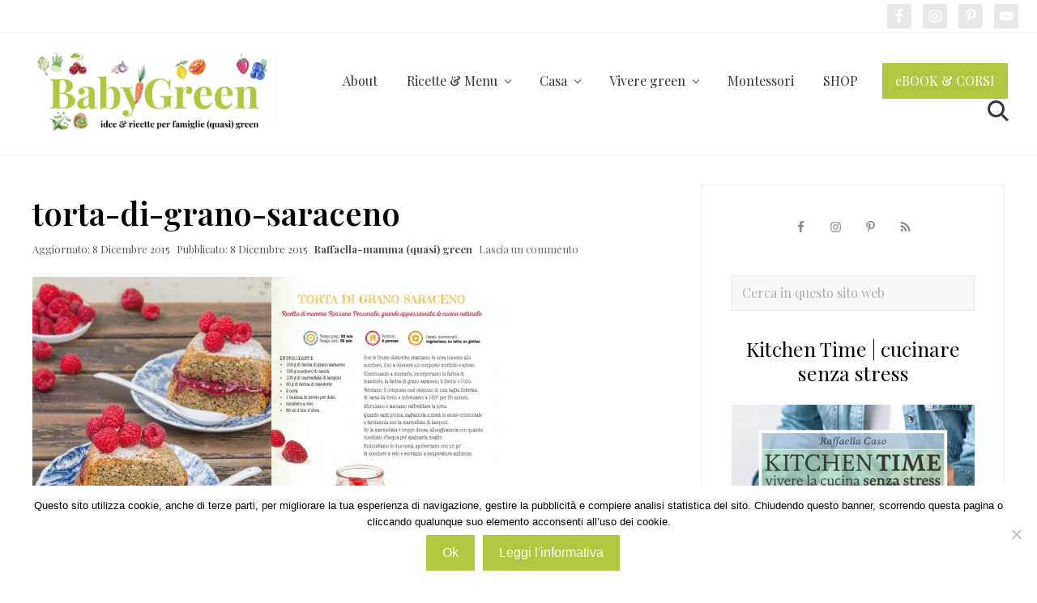

--- FILE ---
content_type: text/html; charset=UTF-8
request_url: https://www.babygreen.it/2015/12/the-family-food-ricette-naturali-per-famiglie-incasinate/torta-di-grano-saraceno/
body_size: 20154
content:
<!DOCTYPE html>
<html lang="it-IT" prefix="og: http://ogp.me/ns#">
<head >
<meta charset="UTF-8" />
<meta name="viewport" content="width=device-width, initial-scale=1" />
<title>torta-di-grano-saraceno</title>
<link data-rocket-prefetch href="https://fonts.googleapis.com" rel="dns-prefetch">
<link data-rocket-prefetch href="https://connect.facebook.net" rel="dns-prefetch">
<link data-rocket-prefetch href="https://chimpstatic.com" rel="dns-prefetch">
<link data-rocket-prefetch href="https://www.googletagmanager.com" rel="dns-prefetch">
<link data-rocket-prefetch href="https://ced.sascdn.com" rel="dns-prefetch">
<link data-rocket-prefetch href="https://securepubads.g.doubleclick.net" rel="dns-prefetch">
<link data-rocket-prefetch href="https://cdn.vertismedia.co.uk" rel="dns-prefetch">
<link data-rocket-prefetch href="https://thegreenkitchen.kit.com" rel="dns-prefetch">
<link data-rocket-prefetch href="https://stats.wp.com" rel="dns-prefetch">
<link data-rocket-preload as="style" href="https://fonts.googleapis.com/css2?family=Playfair+Display:wght@400;600;700&#038;display=swap" rel="preload">
<link data-rocket-preload as="style" href="https://fonts.googleapis.com/css?family=Muli%3A200%2C200i%7COpen%20Sans%3A300%2C300i%2C400%2C400i%2C700%2C700i%7CPlayfair%20Display%3A700%2C700i&#038;display=swap" rel="preload">
<link href="https://fonts.googleapis.com/css2?family=Playfair+Display:wght@400;600;700&#038;display=swap" media="print" onload="this.media=&#039;all&#039;" rel="stylesheet">
<noscript data-wpr-hosted-gf-parameters=""><link rel="stylesheet" href="https://fonts.googleapis.com/css2?family=Playfair+Display:wght@400;600;700&#038;display=swap"></noscript>
<link href="https://fonts.googleapis.com/css?family=Muli%3A200%2C200i%7COpen%20Sans%3A300%2C300i%2C400%2C400i%2C700%2C700i%7CPlayfair%20Display%3A700%2C700i&#038;display=swap" media="print" onload="this.media=&#039;all&#039;" rel="stylesheet">
<noscript data-wpr-hosted-gf-parameters=""><link rel="stylesheet" href="https://fonts.googleapis.com/css?family=Muli%3A200%2C200i%7COpen%20Sans%3A300%2C300i%2C400%2C400i%2C700%2C700i%7CPlayfair%20Display%3A700%2C700i&#038;display=swap"></noscript><link rel="preload" data-rocket-preload as="image" href="https://www.babygreen.it/wp-content/uploads/2015/12/torta-di-grano-saraceno-590x365.jpg" imagesrcset="https://www.babygreen.it/wp-content/uploads/2015/12/torta-di-grano-saraceno-590x365.jpg 590w, https://www.babygreen.it/wp-content/uploads/2015/12/torta-di-grano-saraceno-300x186.jpg 300w, https://www.babygreen.it/wp-content/uploads/2015/12/torta-di-grano-saraceno-160x99.jpg 160w" imagesizes="(max-width: 590px) 100vw, 590px" fetchpriority="high">
<meta name='robots' content='max-image-preview:large' />

<!-- Easy Social Share Buttons for WordPress v.9.9 https://socialsharingplugin.com -->
<meta property="og:locale" content="it_IT" />
<meta property="og:type" content="article" />
<meta property="og:title" content="torta-di-grano-saraceno" />
<meta property="og:url" content="https://www.babygreen.it/2015/12/the-family-food-ricette-naturali-per-famiglie-incasinate/torta-di-grano-saraceno/" />
<meta property="og:site_name" content="BabyGreen" />
<!-- / Easy Social Share Buttons for WordPress -->
<link rel='dns-prefetch' href='//thegreenkitchen.kit.com' />
<link rel='dns-prefetch' href='//stats.wp.com' />
<link rel='dns-prefetch' href='//fonts.googleapis.com' />
<link rel='dns-prefetch' href='//v0.wordpress.com' />
<link href='https://fonts.gstatic.com' crossorigin rel='preconnect' />
<link rel="alternate" type="application/rss+xml" title="BabyGreen &raquo; Feed" href="https://www.babygreen.it/feed/" />
<link rel="alternate" type="application/rss+xml" title="BabyGreen &raquo; Feed dei commenti" href="https://www.babygreen.it/comments/feed/" />
<link rel="alternate" type="application/rss+xml" title="BabyGreen &raquo; torta-di-grano-saraceno Feed dei commenti" href="https://www.babygreen.it/2015/12/the-family-food-ricette-naturali-per-famiglie-incasinate/torta-di-grano-saraceno/feed/" />
<link rel="canonical" href="https://www.babygreen.it/2015/12/the-family-food-ricette-naturali-per-famiglie-incasinate/torta-di-grano-saraceno/" />
<link rel='stylesheet' id='atomic-blocks-fontawesome-css' href='https://www.babygreen.it/wp-content/plugins/atomic-blocks/dist/assets/fontawesome/css/all.min.css?ver=1603937936' type='text/css' media='all' />
<style id='wp-emoji-styles-inline-css' type='text/css'>

	img.wp-smiley, img.emoji {
		display: inline !important;
		border: none !important;
		box-shadow: none !important;
		height: 1em !important;
		width: 1em !important;
		margin: 0 0.07em !important;
		vertical-align: -0.1em !important;
		background: none !important;
		padding: 0 !important;
	}
</style>
<link rel='stylesheet' id='wp-block-library-css' href='https://www.babygreen.it/wp-includes/css/dist/block-library/style.min.css?ver=89df40001c9567d97d57259670cb572c' type='text/css' media='all' />
<link rel='stylesheet' id='atomic-blocks-style-css-css' href='https://www.babygreen.it/wp-content/plugins/atomic-blocks/dist/blocks.style.build.css?ver=1603937936' type='text/css' media='all' />
<link rel='stylesheet' id='mediaelement-css' href='https://www.babygreen.it/wp-includes/js/mediaelement/mediaelementplayer-legacy.min.css?ver=4.2.17' type='text/css' media='all' />
<link rel='stylesheet' id='wp-mediaelement-css' href='https://www.babygreen.it/wp-includes/js/mediaelement/wp-mediaelement.min.css?ver=89df40001c9567d97d57259670cb572c' type='text/css' media='all' />
<style id='jetpack-sharing-buttons-style-inline-css' type='text/css'>
.jetpack-sharing-buttons__services-list{display:flex;flex-direction:row;flex-wrap:wrap;gap:0;list-style-type:none;margin:5px;padding:0}.jetpack-sharing-buttons__services-list.has-small-icon-size{font-size:12px}.jetpack-sharing-buttons__services-list.has-normal-icon-size{font-size:16px}.jetpack-sharing-buttons__services-list.has-large-icon-size{font-size:24px}.jetpack-sharing-buttons__services-list.has-huge-icon-size{font-size:36px}@media print{.jetpack-sharing-buttons__services-list{display:none!important}}.editor-styles-wrapper .wp-block-jetpack-sharing-buttons{gap:0;padding-inline-start:0}ul.jetpack-sharing-buttons__services-list.has-background{padding:1.25em 2.375em}
</style>
<link rel='stylesheet' id='convertkit-broadcasts-css' href='https://www.babygreen.it/wp-content/plugins/convertkit/resources/frontend/css/broadcasts.css?ver=2.5.8' type='text/css' media='all' />
<link rel='stylesheet' id='convertkit-button-css' href='https://www.babygreen.it/wp-content/plugins/convertkit/resources/frontend/css/button.css?ver=2.5.8' type='text/css' media='all' />
<link rel='stylesheet' id='convertkit-form-css' href='https://www.babygreen.it/wp-content/plugins/convertkit/resources/frontend/css/form.css?ver=2.5.8' type='text/css' media='all' />
<style id='classic-theme-styles-inline-css' type='text/css'>
/*! This file is auto-generated */
.wp-block-button__link{color:#fff;background-color:#32373c;border-radius:9999px;box-shadow:none;text-decoration:none;padding:calc(.667em + 2px) calc(1.333em + 2px);font-size:1.125em}.wp-block-file__button{background:#32373c;color:#fff;text-decoration:none}
</style>
<style id='global-styles-inline-css' type='text/css'>
:root{--wp--preset--aspect-ratio--square: 1;--wp--preset--aspect-ratio--4-3: 4/3;--wp--preset--aspect-ratio--3-4: 3/4;--wp--preset--aspect-ratio--3-2: 3/2;--wp--preset--aspect-ratio--2-3: 2/3;--wp--preset--aspect-ratio--16-9: 16/9;--wp--preset--aspect-ratio--9-16: 9/16;--wp--preset--color--black: #000000;--wp--preset--color--cyan-bluish-gray: #abb8c3;--wp--preset--color--white: #ffffff;--wp--preset--color--pale-pink: #f78da7;--wp--preset--color--vivid-red: #cf2e2e;--wp--preset--color--luminous-vivid-orange: #ff6900;--wp--preset--color--luminous-vivid-amber: #fcb900;--wp--preset--color--light-green-cyan: #7bdcb5;--wp--preset--color--vivid-green-cyan: #00d084;--wp--preset--color--pale-cyan-blue: #8ed1fc;--wp--preset--color--vivid-cyan-blue: #0693e3;--wp--preset--color--vivid-purple: #9b51e0;--wp--preset--gradient--vivid-cyan-blue-to-vivid-purple: linear-gradient(135deg,rgba(6,147,227,1) 0%,rgb(155,81,224) 100%);--wp--preset--gradient--light-green-cyan-to-vivid-green-cyan: linear-gradient(135deg,rgb(122,220,180) 0%,rgb(0,208,130) 100%);--wp--preset--gradient--luminous-vivid-amber-to-luminous-vivid-orange: linear-gradient(135deg,rgba(252,185,0,1) 0%,rgba(255,105,0,1) 100%);--wp--preset--gradient--luminous-vivid-orange-to-vivid-red: linear-gradient(135deg,rgba(255,105,0,1) 0%,rgb(207,46,46) 100%);--wp--preset--gradient--very-light-gray-to-cyan-bluish-gray: linear-gradient(135deg,rgb(238,238,238) 0%,rgb(169,184,195) 100%);--wp--preset--gradient--cool-to-warm-spectrum: linear-gradient(135deg,rgb(74,234,220) 0%,rgb(151,120,209) 20%,rgb(207,42,186) 40%,rgb(238,44,130) 60%,rgb(251,105,98) 80%,rgb(254,248,76) 100%);--wp--preset--gradient--blush-light-purple: linear-gradient(135deg,rgb(255,206,236) 0%,rgb(152,150,240) 100%);--wp--preset--gradient--blush-bordeaux: linear-gradient(135deg,rgb(254,205,165) 0%,rgb(254,45,45) 50%,rgb(107,0,62) 100%);--wp--preset--gradient--luminous-dusk: linear-gradient(135deg,rgb(255,203,112) 0%,rgb(199,81,192) 50%,rgb(65,88,208) 100%);--wp--preset--gradient--pale-ocean: linear-gradient(135deg,rgb(255,245,203) 0%,rgb(182,227,212) 50%,rgb(51,167,181) 100%);--wp--preset--gradient--electric-grass: linear-gradient(135deg,rgb(202,248,128) 0%,rgb(113,206,126) 100%);--wp--preset--gradient--midnight: linear-gradient(135deg,rgb(2,3,129) 0%,rgb(40,116,252) 100%);--wp--preset--font-size--small: 13px;--wp--preset--font-size--medium: 20px;--wp--preset--font-size--large: 36px;--wp--preset--font-size--x-large: 42px;--wp--preset--spacing--20: 0.44rem;--wp--preset--spacing--30: 0.67rem;--wp--preset--spacing--40: 1rem;--wp--preset--spacing--50: 1.5rem;--wp--preset--spacing--60: 2.25rem;--wp--preset--spacing--70: 3.38rem;--wp--preset--spacing--80: 5.06rem;--wp--preset--shadow--natural: 6px 6px 9px rgba(0, 0, 0, 0.2);--wp--preset--shadow--deep: 12px 12px 50px rgba(0, 0, 0, 0.4);--wp--preset--shadow--sharp: 6px 6px 0px rgba(0, 0, 0, 0.2);--wp--preset--shadow--outlined: 6px 6px 0px -3px rgba(255, 255, 255, 1), 6px 6px rgba(0, 0, 0, 1);--wp--preset--shadow--crisp: 6px 6px 0px rgba(0, 0, 0, 1);}:where(.is-layout-flex){gap: 0.5em;}:where(.is-layout-grid){gap: 0.5em;}body .is-layout-flex{display: flex;}.is-layout-flex{flex-wrap: wrap;align-items: center;}.is-layout-flex > :is(*, div){margin: 0;}body .is-layout-grid{display: grid;}.is-layout-grid > :is(*, div){margin: 0;}:where(.wp-block-columns.is-layout-flex){gap: 2em;}:where(.wp-block-columns.is-layout-grid){gap: 2em;}:where(.wp-block-post-template.is-layout-flex){gap: 1.25em;}:where(.wp-block-post-template.is-layout-grid){gap: 1.25em;}.has-black-color{color: var(--wp--preset--color--black) !important;}.has-cyan-bluish-gray-color{color: var(--wp--preset--color--cyan-bluish-gray) !important;}.has-white-color{color: var(--wp--preset--color--white) !important;}.has-pale-pink-color{color: var(--wp--preset--color--pale-pink) !important;}.has-vivid-red-color{color: var(--wp--preset--color--vivid-red) !important;}.has-luminous-vivid-orange-color{color: var(--wp--preset--color--luminous-vivid-orange) !important;}.has-luminous-vivid-amber-color{color: var(--wp--preset--color--luminous-vivid-amber) !important;}.has-light-green-cyan-color{color: var(--wp--preset--color--light-green-cyan) !important;}.has-vivid-green-cyan-color{color: var(--wp--preset--color--vivid-green-cyan) !important;}.has-pale-cyan-blue-color{color: var(--wp--preset--color--pale-cyan-blue) !important;}.has-vivid-cyan-blue-color{color: var(--wp--preset--color--vivid-cyan-blue) !important;}.has-vivid-purple-color{color: var(--wp--preset--color--vivid-purple) !important;}.has-black-background-color{background-color: var(--wp--preset--color--black) !important;}.has-cyan-bluish-gray-background-color{background-color: var(--wp--preset--color--cyan-bluish-gray) !important;}.has-white-background-color{background-color: var(--wp--preset--color--white) !important;}.has-pale-pink-background-color{background-color: var(--wp--preset--color--pale-pink) !important;}.has-vivid-red-background-color{background-color: var(--wp--preset--color--vivid-red) !important;}.has-luminous-vivid-orange-background-color{background-color: var(--wp--preset--color--luminous-vivid-orange) !important;}.has-luminous-vivid-amber-background-color{background-color: var(--wp--preset--color--luminous-vivid-amber) !important;}.has-light-green-cyan-background-color{background-color: var(--wp--preset--color--light-green-cyan) !important;}.has-vivid-green-cyan-background-color{background-color: var(--wp--preset--color--vivid-green-cyan) !important;}.has-pale-cyan-blue-background-color{background-color: var(--wp--preset--color--pale-cyan-blue) !important;}.has-vivid-cyan-blue-background-color{background-color: var(--wp--preset--color--vivid-cyan-blue) !important;}.has-vivid-purple-background-color{background-color: var(--wp--preset--color--vivid-purple) !important;}.has-black-border-color{border-color: var(--wp--preset--color--black) !important;}.has-cyan-bluish-gray-border-color{border-color: var(--wp--preset--color--cyan-bluish-gray) !important;}.has-white-border-color{border-color: var(--wp--preset--color--white) !important;}.has-pale-pink-border-color{border-color: var(--wp--preset--color--pale-pink) !important;}.has-vivid-red-border-color{border-color: var(--wp--preset--color--vivid-red) !important;}.has-luminous-vivid-orange-border-color{border-color: var(--wp--preset--color--luminous-vivid-orange) !important;}.has-luminous-vivid-amber-border-color{border-color: var(--wp--preset--color--luminous-vivid-amber) !important;}.has-light-green-cyan-border-color{border-color: var(--wp--preset--color--light-green-cyan) !important;}.has-vivid-green-cyan-border-color{border-color: var(--wp--preset--color--vivid-green-cyan) !important;}.has-pale-cyan-blue-border-color{border-color: var(--wp--preset--color--pale-cyan-blue) !important;}.has-vivid-cyan-blue-border-color{border-color: var(--wp--preset--color--vivid-cyan-blue) !important;}.has-vivid-purple-border-color{border-color: var(--wp--preset--color--vivid-purple) !important;}.has-vivid-cyan-blue-to-vivid-purple-gradient-background{background: var(--wp--preset--gradient--vivid-cyan-blue-to-vivid-purple) !important;}.has-light-green-cyan-to-vivid-green-cyan-gradient-background{background: var(--wp--preset--gradient--light-green-cyan-to-vivid-green-cyan) !important;}.has-luminous-vivid-amber-to-luminous-vivid-orange-gradient-background{background: var(--wp--preset--gradient--luminous-vivid-amber-to-luminous-vivid-orange) !important;}.has-luminous-vivid-orange-to-vivid-red-gradient-background{background: var(--wp--preset--gradient--luminous-vivid-orange-to-vivid-red) !important;}.has-very-light-gray-to-cyan-bluish-gray-gradient-background{background: var(--wp--preset--gradient--very-light-gray-to-cyan-bluish-gray) !important;}.has-cool-to-warm-spectrum-gradient-background{background: var(--wp--preset--gradient--cool-to-warm-spectrum) !important;}.has-blush-light-purple-gradient-background{background: var(--wp--preset--gradient--blush-light-purple) !important;}.has-blush-bordeaux-gradient-background{background: var(--wp--preset--gradient--blush-bordeaux) !important;}.has-luminous-dusk-gradient-background{background: var(--wp--preset--gradient--luminous-dusk) !important;}.has-pale-ocean-gradient-background{background: var(--wp--preset--gradient--pale-ocean) !important;}.has-electric-grass-gradient-background{background: var(--wp--preset--gradient--electric-grass) !important;}.has-midnight-gradient-background{background: var(--wp--preset--gradient--midnight) !important;}.has-small-font-size{font-size: var(--wp--preset--font-size--small) !important;}.has-medium-font-size{font-size: var(--wp--preset--font-size--medium) !important;}.has-large-font-size{font-size: var(--wp--preset--font-size--large) !important;}.has-x-large-font-size{font-size: var(--wp--preset--font-size--x-large) !important;}
:where(.wp-block-post-template.is-layout-flex){gap: 1.25em;}:where(.wp-block-post-template.is-layout-grid){gap: 1.25em;}
:where(.wp-block-columns.is-layout-flex){gap: 2em;}:where(.wp-block-columns.is-layout-grid){gap: 2em;}
:root :where(.wp-block-pullquote){font-size: 1.5em;line-height: 1.6;}
</style>
<link rel='stylesheet' id='cookie-notice-front-css' href='https://www.babygreen.it/wp-content/plugins/cookie-notice/css/front.min.css?ver=2.5.11' type='text/css' media='all' />
<link rel='stylesheet' id='shop-page-wp-grid-css' href='https://www.babygreen.it/wp-content/plugins/shop-page-wp/includes/../assets/css/shop-page-wp-grid.css?ver=1.3.2' type='text/css' media='all' />
<link rel='stylesheet' id='shop-page-wp-base-styles-css' href='https://www.babygreen.it/wp-content/plugins/shop-page-wp/includes/../assets/css/shop-page-wp-base-styles.css?ver=1.3.2' type='text/css' media='all' />
<link rel='stylesheet' id='widgetopts-styles-css' href='https://www.babygreen.it/wp-content/plugins/widget-options/assets/css/widget-options.css?ver=4.1.3' type='text/css' media='all' />
<link rel='stylesheet' id='easyazon-addition-popovers-css' href='https://www.babygreen.it/wp-content/plugins/easyazon/addition/components/popovers/resources/popovers.css?ver=5.1.1' type='text/css' media='all' />

<link rel='stylesheet' id='mai-theme-engine-css' href='https://www.babygreen.it/wp-content/plugins/mai-theme-engine/assets/css/mai-theme.min.css?ver=1.13.1' type='text/css' media='all' />
<link rel='stylesheet' id='flexington-css' href='https://www.babygreen.it/wp-content/plugins/mai-theme-engine/assets/css/flexington.min.css?ver=2.5.0' type='text/css' media='all' />
<link rel='stylesheet' id='simple-social-icons-font-css' href='https://www.babygreen.it/wp-content/plugins/simple-social-icons/css/style.css?ver=4.0.0' type='text/css' media='all' />
<link rel='stylesheet' id='easy-social-share-buttons-nativeskinned-css' href='https://www.babygreen.it/wp-content/plugins/easy-social-share-buttons3/assets/css/essb-native-skinned.min.css?ver=9.9' type='text/css' media='all' />
<link rel='stylesheet' id='subscribe-forms-css-css' href='https://www.babygreen.it/wp-content/plugins/easy-social-share-buttons3/assets/modules/subscribe-forms.min.css?ver=9.9' type='text/css' media='all' />
<link rel='stylesheet' id='click2tweet-css-css' href='https://www.babygreen.it/wp-content/plugins/easy-social-share-buttons3/assets/modules/click-to-tweet.min.css?ver=9.9' type='text/css' media='all' />
<link rel='stylesheet' id='essb-social-profiles-css' href='https://www.babygreen.it/wp-content/plugins/easy-social-share-buttons3/lib/modules/social-followers-counter/assets/social-profiles.min.css?ver=9.9' type='text/css' media='all' />
<link rel='stylesheet' id='easy-social-share-buttons-css' href='https://www.babygreen.it/wp-content/plugins/easy-social-share-buttons3/assets/css/easy-social-share-buttons.min.css?ver=9.9' type='text/css' media='all' />
<link rel='stylesheet' id='tablepress-default-css' href='https://www.babygreen.it/wp-content/tablepress-combined.min.css?ver=61' type='text/css' media='all' />
<link rel='stylesheet' id='mai-lifestyle-pro-css' href='https://www.babygreen.it/wp-content/themes/mai-lifestyle-pro/style.css?ver=1.3.0.33120200926' type='text/css' media='all' />
<script type="text/javascript" src="https://www.babygreen.it/wp-includes/js/jquery/jquery.min.js?ver=3.7.1" id="jquery-core-js"></script>
<script type="text/javascript" src="https://www.babygreen.it/wp-includes/js/jquery/jquery-migrate.min.js?ver=3.4.1" id="jquery-migrate-js"></script>
<script type="text/javascript" src="https://www.babygreen.it/wp-content/plugins/related-posts-thumbnails/assets/js/front.min.js?ver=4.3.1" id="rpt_front_style-js"></script>
<script type="text/javascript" src="https://www.babygreen.it/wp-content/plugins/related-posts-thumbnails/assets/js/lazy-load.js?ver=4.3.1" id="rpt-lazy-load-js"></script>
<link rel="https://api.w.org/" href="https://www.babygreen.it/wp-json/" /><link rel="alternate" title="JSON" type="application/json" href="https://www.babygreen.it/wp-json/wp/v2/media/20033" /><link rel="EditURI" type="application/rsd+xml" title="RSD" href="https://www.babygreen.it/xmlrpc.php?rsd" />
<link rel="alternate" title="oEmbed (JSON)" type="application/json+oembed" href="https://www.babygreen.it/wp-json/oembed/1.0/embed?url=https%3A%2F%2Fwww.babygreen.it%2F2015%2F12%2Fthe-family-food-ricette-naturali-per-famiglie-incasinate%2Ftorta-di-grano-saraceno%2F" />
<link rel="alternate" title="oEmbed (XML)" type="text/xml+oembed" href="https://www.babygreen.it/wp-json/oembed/1.0/embed?url=https%3A%2F%2Fwww.babygreen.it%2F2015%2F12%2Fthe-family-food-ricette-naturali-per-famiglie-incasinate%2Ftorta-di-grano-saraceno%2F&#038;format=xml" />
	<link rel="preconnect" href="https://fonts.googleapis.com">
	<link rel="preconnect" href="https://fonts.gstatic.com">
	        <style>
            #related_posts_thumbnails li {
                border-right: 1px solid transparent;
                background-color: #ffffff            }

            #related_posts_thumbnails li:hover {
                background-color: #EEEEEF;
            }

            .relpost_content {
                font-size: 18px;
                color: #333333;
            }

            .relpost-block-single {
                background-color: #ffffff;
                border-right: 1px solid transparent;
                border-left: 1px solid transparent;
                margin-right: -1px;
            }

            .relpost-block-single:hover {
                background-color: #EEEEEF;
            }
        </style>

        	<style>img#wpstats{display:none}</style>
		<meta name="referrer" content="always" />
<style>
	:root {
		--header-spacer: 0;
		--text-title: 100%;
		--logo-width: 300px;
		--logo-shrink-width: 350px;
		--logo-margin-top: 18px;
		--logo-margin-bottom: 24px;
	}
	.site-title.has-text-title a {
		font-size: var(--text-title);
	}
	@media only screen and (min-width: 769px) {
		.site-title a {
			margin-top: var(--logo-margin-top);
			margin-bottom: var(--logo-margin-bottom);
		}
		.custom-logo-link {
			max-width: var(--logo-width);
		}
	}
	@media only screen and (max-width: 768px) {
		.site-title a {
			margin-top: 4px;
			margin-bottom: 4px;
		}
		.custom-logo-link {
			max-width: var(--logo-shrink-width);
		}
	}
	</style><style>
	@media only screen and (max-width: 768px) {
		.header-before,
		.header-left,
		.header-right,
		.nav-primary,
		.nav-secondary {
			display: none;
		}
		.mai-toggle {
			display: block;
		}
	}
	</style>
<script type="text/javascript">var essb_settings = {"ajax_url":"https:\/\/www.babygreen.it\/wp-admin\/admin-ajax.php","essb3_nonce":"3956c646d3","essb3_plugin_url":"https:\/\/www.babygreen.it\/wp-content\/plugins\/easy-social-share-buttons3","essb3_stats":false,"essb3_ga":false,"essb3_ga_ntg":false,"blog_url":"https:\/\/www.babygreen.it\/","post_id":"20033"};var essb_buttons_exist = !!document.getElementsByClassName("essb_links"); if(essb_buttons_exist == true) { document.addEventListener("DOMContentLoaded", function(event) { var ESSB_CACHE_URL = "https://www.babygreen.it/2015/12/the-family-food-ricette-naturali-per-famiglie-incasinate/torta-di-grano-saraceno/"; if(ESSB_CACHE_URL.indexOf("?") > -1) { ESSB_CACHE_URL += "&essb_counter_cache=rebuild"; } else { ESSB_CACHE_URL += "?essb_counter_cache=rebuild"; }; var xhr = new XMLHttpRequest(); xhr.open("GET",ESSB_CACHE_URL,true); xhr.send(); });}var essbPinImages = {"template":"big-retina","button_style":"button","button_size":"","button_size_mobile":"","animation":"","text":"","min_width":"","min_height":"","min_width_mobile":"","min_height_mobile":"","nolinks":false,"disable_mobile":false,"lazyload":false,"active":true,"position":"top-left","mobile_position":"","hideon":"","visibility":"","reposition":false,"recenter":false,"selector":".post img","optimize_load":false,"template_a_class":"essb-s-bg-pinterest essb-s-bgh-pinterest essb-s-c-light essb-s-hover-effect essb-s-bg-network essb-s-bgh-network","template_icon_class":"","svgIcon":"<svg class=\"essb-svg-icon essb-svg-icon-pinterest\" aria-hidden=\"true\" role=\"img\" focusable=\"false\" width=\"32\" height=\"32\" viewBox=\"0 0 32 32\" xmlns=\"http:\/\/www.w3.org\/2000\/svg\"><path d=\"M10.625 12.25c0-1.375 0.313-2.5 1.063-3.438 0.688-0.938 1.563-1.438 2.563-1.438 0.813 0 1.438 0.25 1.875 0.813s0.688 1.25 0.688 2.063c0 0.5-0.125 1.125-0.313 1.813-0.188 0.75-0.375 1.625-0.688 2.563-0.313 1-0.563 1.75-0.688 2.313-0.25 1-0.063 1.875 0.563 2.625 0.625 0.688 1.438 1.063 2.438 1.063 1.75 0 3.188-1 4.313-2.938 1.125-2 1.688-4.375 1.688-7.188 0-2.125-0.688-3.875-2.063-5.25-1.375-1.313-3.313-2-5.813-2-2.813 0-5.063 0.875-6.75 2.688-1.75 1.75-2.625 3.875-2.625 6.375 0 1.5 0.438 2.75 1.25 3.75 0.313 0.313 0.375 0.688 0.313 1.063-0.125 0.313-0.25 0.813-0.375 1.5-0.063 0.25-0.188 0.438-0.375 0.5s-0.375 0.063-0.563 0c-1.313-0.563-2.25-1.438-2.938-2.75s-1-2.813-1-4.5c0-1.125 0.188-2.188 0.563-3.313s0.875-2.188 1.625-3.188c0.75-1.063 1.688-1.938 2.688-2.75 1.063-0.813 2.313-1.438 3.875-1.938 1.5-0.438 3.125-0.688 4.813-0.688 1.813 0 3.438 0.313 4.938 0.938 1.5 0.563 2.813 1.375 3.813 2.375 1.063 1.063 1.813 2.188 2.438 3.5 0.563 1.313 0.875 2.688 0.875 4.063 0 3.75-0.938 6.875-2.875 9.313-1.938 2.5-4.375 3.688-7.375 3.688-1 0-1.938-0.188-2.813-0.688-0.875-0.438-1.5-1-1.875-1.688-0.688 2.938-1.125 4.688-1.313 5.25-0.375 1.438-1.25 3.188-2.688 5.25h-1.313c-0.25-2.563-0.188-4.688 0.188-6.375l2.438-10.313c-0.375-0.813-0.563-1.813-0.563-3.063z\"><\/path><\/svg>"};</script><script id="mcjs">!function(c,h,i,m,p){m=c.createElement(h),p=c.getElementsByTagName(h)[0],m.async=1,m.src=i,p.parentNode.insertBefore(m,p)}(document,"script","https://chimpstatic.com/mcjs-connected/js/users/6782a060ce5dd7784989d8039/3ead16f7d6c2cc96ba3262d3a.js");</script>
<!-- Facebook Pixel Code -->
<script>
!function(f,b,e,v,n,t,s)
{if(f.fbq)return;n=f.fbq=function(){n.callMethod?
n.callMethod.apply(n,arguments):n.queue.push(arguments)};
if(!f._fbq)f._fbq=n;n.push=n;n.loaded=!0;n.version='2.0';
n.queue=[];t=b.createElement(e);t.async=!0;
t.src=v;s=b.getElementsByTagName(e)[0];
s.parentNode.insertBefore(t,s)}(window, document,'script',
'https://connect.facebook.net/en_US/fbevents.js');
fbq('init', '842856856383770');
fbq('track', 'PageView');
</script>
<noscript><img height="1" width="1" style="display:none"
src="https://www.facebook.com/tr?id=842856856383770&ev=PageView&noscript=1"
/></noscript>
<!-- End Facebook Pixel Code --><link rel="icon" href="https://www.babygreen.it/wp-content/uploads/2020/03/cropped-favicon_babygreen_2020-2-2-32x32.png" sizes="32x32" />
<link rel="icon" href="https://www.babygreen.it/wp-content/uploads/2020/03/cropped-favicon_babygreen_2020-2-2-192x192.png" sizes="192x192" />
<link rel="apple-touch-icon" href="https://www.babygreen.it/wp-content/uploads/2020/03/cropped-favicon_babygreen_2020-2-2-180x180.png" />
<meta name="msapplication-TileImage" content="https://www.babygreen.it/wp-content/uploads/2020/03/cropped-favicon_babygreen_2020-2-2-270x270.png" />
		<style type="text/css" id="wp-custom-css">
			body {
	font-family: 'Playfair Display', sans-serif;
	font-weight: 300;
}

.entry-content ul {
font-family: 'Playfair Display';
font-size: 20px;
font-style: normal;
font-weight: 400;
line-height: 1.6;
}		</style>
		<style id="kirki-inline-styles">body,body.has-boxed-site-container,body.text-md{background-color:#ffffff;}.entry.boxed:not(.has-bg-image),body,body.text-md{color:#000000;}body a{color:#b0c741;}body a:focus,body a:hover{color:#0c0000;}#edd-purchase-button,.button,.edd-submit.button,.entry-content .button,.woocommerce #payment #place_order,.woocommerce .button.alt.checkout-button,.woocommerce .button.alt.single_add_to_cart_button,.woocommerce a.button,.woocommerce button.button,.woocommerce input.button,.woocommerce-page #payment #place_order,button,input[type="button"],input[type="reset"],input[type="submit"]{background-color:#b0c741;}#edd-purchase-button:focus,#edd-purchase-button:hover,.button:focus,.button:hover,.edd-submit.button:focus,.edd-submit.button:hover,.entry-content .button:focus,.entry-content .button:hover,.woocommerce #payment #place_order:focus,.woocommerce #payment #place_order:hover,.woocommerce #respond input#submit.alt.disabled,.woocommerce #respond input#submit.alt.disabled:hover,.woocommerce #respond input#submit.alt:disabled,.woocommerce #respond input#submit.alt:disabled:hover,.woocommerce #respond input#submit.alt:disabled[disabled],.woocommerce #respond input#submit.alt:disabled[disabled]:hover,.woocommerce .button.alt.checkout-button:focus,.woocommerce .button.alt.checkout-button:hover,.woocommerce .button.alt.single_add_to_cart_button:focus,.woocommerce .button.alt.single_add_to_cart_button:hover,.woocommerce a.button.alt.disabled,.woocommerce a.button.alt.disabled:hover,.woocommerce a.button.alt:disabled,.woocommerce a.button.alt:disabled:hover,.woocommerce a.button.alt:disabled[disabled],.woocommerce a.button.alt:disabled[disabled]:hover,.woocommerce a.button:focus,.woocommerce a.button:hover,.woocommerce button.button.alt.disabled,.woocommerce button.button.alt.disabled:hover,.woocommerce button.button.alt:disabled,.woocommerce button.button.alt:disabled:hover,.woocommerce button.button.alt:disabled[disabled],.woocommerce button.button.alt:disabled[disabled]:hover,.woocommerce button.button:focus,.woocommerce button.button:hover,.woocommerce input.button.alt.disabled,.woocommerce input.button.alt.disabled:hover,.woocommerce input.button.alt:disabled,.woocommerce input.button.alt:disabled:hover,.woocommerce input.button.alt:disabled[disabled],.woocommerce input.button.alt:disabled[disabled]:hover,.woocommerce input.button:focus,.woocommerce input.button:hover,.woocommerce-page #payment #place_order:focus,.woocommerce-page #payment #place_order:hover,button:focus,button:hover,input:focus[type="button"],input:focus[type="reset"],input:focus[type="submit"],input:hover[type="button"],input:hover[type="reset"],input:hover[type="submit"]{background-color:#f9ab00;}.nav-header .menu-item > a:focus,.nav-header .menu-item > a:hover,.nav-header .nav-search:focus,.nav-header .nav-search:hover,.nav-header > .current-menu-ancestor > a,.nav-header > .current-menu-item > a,.nav-header > .menu-item-has-children:not(.current-menu-ancestor):focus > a,.nav-header > .menu-item-has-children:not(.current-menu-ancestor):hover > a,.nav-header > .menu-item-has-children:not(.highlight):focus > a,.nav-header > .menu-item-has-children:not(.highlight):hover > a{color:#b0c741;}.nav-header .current-menu-ancestor > a,.nav-header .current-menu-ancestor > a:focus,.nav-header .current-menu-ancestor > a:hover,.nav-header .current-menu-item > a,.nav-header .current-menu-item > a:focus,.nav-header .current-menu-item > a:hover{color:#b0c741;}.nav-header .highlight > a,.nav-header .highlight.current-menu-item > a{background-color:#b0c741;}.nav-header .highlight > a:focus,.nav-header .highlight > a:hover,.nav-header .highlight.current-menu-item > a:focus,.nav-header .highlight.current-menu-item > a:hover{background-color:#f9ab00;color:#ffffff;}.home .nav-primary .current-menu-item > a,.nav-primary,.nav-primary .menu-item > a,.nav-primary .nav-search,.nav-primary .sub-menu a{color:#b0c741;}.nav-primary .menu-item > a:focus,.nav-primary .menu-item > a:hover,.nav-primary .sub-menu a:focus,.nav-primary .sub-menu a:hover,.nav-primary > .menu-item-has-children:not(.current-menu-ancestor):hover > a{background-color:#b0c741;}.nav-primary .menu-item > a:focus,.nav-primary .menu-item > a:hover,.nav-primary .nav-search:focus,.nav-primary .nav-search:hover,.nav-primary .sub-menu a:focus,.nav-primary .sub-menu a:hover,.nav-primary > .current-menu-ancestor > a,.nav-primary > .current-menu-item > a,.nav-primary > .menu-item-has-children:not(.current-menu-ancestor):focus > a,.nav-primary > .menu-item-has-children:not(.current-menu-ancestor):hover > a,.nav-primary > .menu-item-has-children:not(.highlight):focus > a,.nav-primary > .menu-item-has-children:not(.highlight):hover > a{color:#b0c741;}.footer-widgets{background-color:#b0c741;}.site-footer{background-color:#b0c741;}.woocommerce-message{border-top-color:#8fae1b;}.woocommerce-info::before{color:#1e85be;}.woocommerce-info{border-top-color:#1e85be;}.woocommerce-error::before{color:#b81c23;}.woocommerce-error{border-top-color:#b81c23;}</style>	<style id="egf-frontend-styles" type="text/css">
		p {font-family: 'Playfair Display', sans-serif;font-size: 20px;font-style: normal;line-height: 1.6;} h1 {color: #000000;font-family: 'Playfair Display', sans-serif;font-size: 50px;font-style: normal;font-weight: 600;margin-top: 12px;} h2 {color: #000000;font-family: 'Playfair Display', sans-serif;font-style: normal;font-weight: 700;line-height: 1.2;margin-top: 50px;margin-bottom: 35px;} h3 {font-family: 'Playfair Display', sans-serif;font-style: normal;font-weight: 400;} h4 {font-family: 'Playfair Display', sans-serif;font-style: normal;font-weight: 400;} h5 {font-family: 'Playfair Display', sans-serif;font-style: normal;font-weight: 400;} h6 {font-family: 'Playfair Display', sans-serif;font-style: normal;font-weight: 400;} 	</style>
		<!-- Shopr 3.1.11 -->
	<script>
		var shopr_mosaic_ids = [], shopr_mosaic_filters = [], shopr_columns = 4;
	</script>
	<!-- Google analytics -->
<!-- Google tag (gtag.js) -->
<script async src="https://www.googletagmanager.com/gtag/js?id=G-YTJELVKH90"></script>
<script>
  window.dataLayer = window.dataLayer || [];
  function gtag(){dataLayer.push(arguments);}
  gtag('js', new Date());

  gtag('config', 'G-YTJELVKH90');
</script>
<meta name="generator" content="WP Rocket 3.20.3" data-wpr-features="wpr_preconnect_external_domains wpr_oci wpr_desktop" /></head>
<body class="attachment attachment-template-default single single-attachment postid-20033 attachmentid-20033 attachment-jpeg wp-custom-logo fl-builder-2-10-0-5 fl-no-js cookies-not-set header-full-width content-sidebar genesis-breadcrumbs-hidden genesis-footer-widgets-visible has-sticky-header has-standard-menu singular no-js text-md has-sidebar has-one-sidebar essb-9.9" itemscope itemtype="https://schema.org/WebPage">
	<script>
		//<![CDATA[
		( function() {
			var c = document.body.classList;
			c.remove( 'no-js' );
			c.add( 'js' );
		})();
		//]]>
	</script>
	<!-- Vertis media -->
<script type="application/javascript" src="https://ced.sascdn.com/tag/3295/smart.js" async></script>
<script async="async" src="https://securepubads.g.doubleclick.net/tag/js/gpt.js"></script>
<script>window.googletag = window.googletag || {cmd: []};</script>
<script async="async" src="https://cdn.vertismedia.co.uk/tags/babygreen_it/h.js"></script>


<div class="site-container"><ul class="genesis-skip-link"><li><a href="#mai-toggle" class="screen-reader-shortcut"> Menu</a></li><li><a href="#genesis-nav-header-right" class="screen-reader-shortcut"> Skip to right header navigation</a></li><li><a href="#genesis-content" class="screen-reader-shortcut"> Passa al contenuto principale</a></li><li><a href="#genesis-sidebar-primary" class="screen-reader-shortcut"> Passa alla barra laterale primaria</a></li><li><a href="#genesis-footer-widgets" class="screen-reader-shortcut"> Passa al piè di pagina</a></li></ul><div class="header-before text-sm"><div class="wrap"><aside class="widget-area"><h2 class="genesis-sidebar-title screen-reader-text">Before Header</h2><section id="simple-social-icons-5" class="widget simple-social-icons"><div class="widget-wrap"><ul class="alignright"><li class="ssi-facebook"><a href="https://www.facebook.com/babygreen.it/" ><svg role="img" class="social-facebook" aria-labelledby="social-facebook-5"><title id="social-facebook-5">Facebook</title><use xlink:href="https://www.babygreen.it/wp-content/plugins/simple-social-icons/symbol-defs.svg#social-facebook"></use></svg></a></li><li class="ssi-instagram"><a href="https://www.instagram.com/raffaella_babygreen/" ><svg role="img" class="social-instagram" aria-labelledby="social-instagram-5"><title id="social-instagram-5">Instagram</title><use xlink:href="https://www.babygreen.it/wp-content/plugins/simple-social-icons/symbol-defs.svg#social-instagram"></use></svg></a></li><li class="ssi-pinterest"><a href="https://it.pinterest.com/babygreen/" ><svg role="img" class="social-pinterest" aria-labelledby="social-pinterest-5"><title id="social-pinterest-5">Pinterest</title><use xlink:href="https://www.babygreen.it/wp-content/plugins/simple-social-icons/symbol-defs.svg#social-pinterest"></use></svg></a></li><li class="ssi-youtube"><a href="https://www.youtube.com/channel/UC0x36Q5PZeBzJKTbygDDkvQ" ><svg role="img" class="social-youtube" aria-labelledby="social-youtube-5"><title id="social-youtube-5">YouTube</title><use xlink:href="https://www.babygreen.it/wp-content/plugins/simple-social-icons/symbol-defs.svg#social-youtube"></use></svg></a></li></ul></div></section>
</aside></div></div><span id="header-trigger-wrap"><span id="header-trigger"></span></span><header class="site-header has-header-right" itemscope itemtype="https://schema.org/WPHeader"><div class="wrap"><div class="site-header-row row middle-xs between-xs"><div class="title-area col col-xs-auto start-xs"><p class="site-title" itemprop="headline"><a href="https://www.babygreen.it/" class="custom-logo-link" rel="home"><img width="1800" height="600" src="https://www.babygreen.it/wp-content/uploads/2020/03/babygreen-logo-2020.jpg" class="custom-logo" alt="BabyGreen" decoding="async" fetchpriority="high" srcset="https://www.babygreen.it/wp-content/uploads/2020/03/babygreen-logo-2020.jpg 1800w, https://www.babygreen.it/wp-content/uploads/2020/03/babygreen-logo-2020-590x197.jpg 590w, https://www.babygreen.it/wp-content/uploads/2020/03/babygreen-logo-2020-1500x500.jpg 1500w, https://www.babygreen.it/wp-content/uploads/2020/03/babygreen-logo-2020-1536x512.jpg 1536w, https://www.babygreen.it/wp-content/uploads/2020/03/babygreen-logo-2020-1600x533.jpg 1600w, https://www.babygreen.it/wp-content/uploads/2020/03/babygreen-logo-2020-300x100.jpg 300w, https://www.babygreen.it/wp-content/uploads/2020/03/babygreen-logo-2020-160x53.jpg 160w" sizes="(max-width: 1800px) 100vw, 1800px" data-attachment-id="30276" data-permalink="https://www.babygreen.it/babygreen-logo-2020/" data-orig-file="https://www.babygreen.it/wp-content/uploads/2020/03/babygreen-logo-2020.jpg" data-orig-size="1800,600" data-comments-opened="1" data-image-meta="{&quot;aperture&quot;:&quot;0&quot;,&quot;credit&quot;:&quot;&quot;,&quot;camera&quot;:&quot;&quot;,&quot;caption&quot;:&quot;&quot;,&quot;created_timestamp&quot;:&quot;0&quot;,&quot;copyright&quot;:&quot;&quot;,&quot;focal_length&quot;:&quot;0&quot;,&quot;iso&quot;:&quot;0&quot;,&quot;shutter_speed&quot;:&quot;0&quot;,&quot;title&quot;:&quot;&quot;,&quot;orientation&quot;:&quot;0&quot;}" data-image-title="babygreen-logo-2020" data-image-description="" data-image-caption="" data-medium-file="https://www.babygreen.it/wp-content/uploads/2020/03/babygreen-logo-2020-590x197.jpg" data-large-file="https://www.babygreen.it/wp-content/uploads/2020/03/babygreen-logo-2020-1500x500.jpg" /></a></p><p class="site-description screen-reader-text" itemprop="description">Idee e ricette per famiglie (quasi) green</p></div><div class="header-right col col-xs text-xs-right"><nav class="nav-header_right" id="genesis-nav-header-right"><ul id="menu-main" class="nav-header menu genesis-nav-menu js-superfish"><li id="menu-item-30827" class="menu-item menu-item-type-post_type menu-item-object-page menu-item-30827"><a href="https://www.babygreen.it/about-2/" itemprop="url"><span itemprop="name">About</span></a></li>
<li id="menu-item-30898" class="menu-item menu-item-type-post_type menu-item-object-page menu-item-has-children menu-item-30898"><a href="https://www.babygreen.it/ricette/" itemprop="url"><span itemprop="name">Ricette &#038; Menu</span></a>
<ul class="sub-menu">
	<li id="menu-item-33411" class="menu-item menu-item-type-post_type menu-item-object-page menu-item-33411"><a href="https://www.babygreen.it/menu-settimanali/" itemprop="url"><span itemprop="name">Menu della settimana</span></a></li>
	<li id="menu-item-5457" class="menu-item menu-item-type-taxonomy menu-item-object-category menu-item-5457"><a href="https://www.babygreen.it/category/cucina/ricette-e-altro/colazioni-e-merende/" itemprop="url"><span itemprop="name">Colazioni e merende</span></a></li>
	<li id="menu-item-10977" class="menu-item menu-item-type-taxonomy menu-item-object-category menu-item-10977"><a href="https://www.babygreen.it/category/cucina/ricette-e-altro/ricette-veloci/" itemprop="url"><span itemprop="name">Ricette veloci</span></a></li>
	<li id="menu-item-10976" class="menu-item menu-item-type-taxonomy menu-item-object-category menu-item-10976"><a href="https://www.babygreen.it/category/cucina/ricette-e-altro/ricette-con-verdure/" itemprop="url"><span itemprop="name">Ricette con verdure</span></a></li>
	<li id="menu-item-10975" class="menu-item menu-item-type-taxonomy menu-item-object-category menu-item-10975"><a href="https://www.babygreen.it/category/cucina/ricette-e-altro/ricette-con-legumi/" itemprop="url"><span itemprop="name">Ricette con legumi</span></a></li>
	<li id="menu-item-30787" class="menu-item menu-item-type-taxonomy menu-item-object-category menu-item-30787"><a href="https://www.babygreen.it/category/cucina/ricette-e-altro/polpette-ricette-e-altro/" itemprop="url"><span itemprop="name">Polpette</span></a></li>
	<li id="menu-item-10974" class="menu-item menu-item-type-taxonomy menu-item-object-category menu-item-10974"><a href="https://www.babygreen.it/category/cucina/ricette-e-altro/dolci/" itemprop="url"><span itemprop="name">Dolci</span></a></li>
	<li id="menu-item-10973" class="menu-item menu-item-type-taxonomy menu-item-object-category menu-item-10973"><a href="https://www.babygreen.it/category/cucina/ricette-e-altro/autoproduzione-ricette-e-altro/" itemprop="url"><span itemprop="name">Autoproduzione</span></a></li>
	<li id="menu-item-2026" class="menu-item menu-item-type-taxonomy menu-item-object-category menu-item-2026"><a href="https://www.babygreen.it/category/cucina/ricette-e-altro/svezzamento/" itemprop="url"><span itemprop="name">Svezzamento</span></a></li>
</ul>
</li>
<li id="menu-item-1961" class="menu-item menu-item-type-taxonomy menu-item-object-category menu-item-has-children menu-item-1961"><a href="https://www.babygreen.it/category/casa/" itemprop="url"><span itemprop="name">Casa</span></a>
<ul class="sub-menu">
	<li id="menu-item-14072" class="menu-item menu-item-type-custom menu-item-object-custom menu-item-14072"><a title="Decluttering" href="https://www.babygreen.it/tag/decluttering/" itemprop="url"><span itemprop="name">Decluttering</span></a></li>
	<li id="menu-item-2101" class="menu-item menu-item-type-taxonomy menu-item-object-category menu-item-2101"><a href="https://www.babygreen.it/category/casa/detersivi-e-pulizia/" itemprop="url"><span itemprop="name">Detersivi e pulizia</span></a></li>
	<li id="menu-item-2022" class="menu-item menu-item-type-taxonomy menu-item-object-category menu-item-2022"><a href="https://www.babygreen.it/category/casa/organizzazione-casa/" itemprop="url"><span itemprop="name">Organizzazione casa</span></a></li>
</ul>
</li>
<li id="menu-item-30788" class="menu-item menu-item-type-post_type menu-item-object-page menu-item-has-children menu-item-30788"><a href="https://www.babygreen.it/blog/" itemprop="url"><span itemprop="name">Vivere green</span></a>
<ul class="sub-menu">
	<li id="menu-item-1962" class="menu-item menu-item-type-taxonomy menu-item-object-category menu-item-has-children menu-item-1962"><a href="https://www.babygreen.it/category/cucina/" itemprop="url"><span itemprop="name">In cucina</span></a>
	<ul class="sub-menu">
		<li id="menu-item-33409" class="menu-item menu-item-type-post_type menu-item-object-page menu-item-33409"><a href="https://www.babygreen.it/menu-settimanali/" itemprop="url"><span itemprop="name">Menu della settimana</span></a></li>
		<li id="menu-item-10906" class="menu-item menu-item-type-taxonomy menu-item-object-category menu-item-10906"><a href="https://www.babygreen.it/category/cucina/cucina-organizzata/" itemprop="url"><span itemprop="name">La cucina organizzata</span></a></li>
		<li id="menu-item-5658" class="menu-item menu-item-type-taxonomy menu-item-object-category menu-item-5658"><a href="https://www.babygreen.it/category/cucina/cucina-organizzata/fare-la-spesa/" itemprop="url"><span itemprop="name">Fare la spesa</span></a></li>
		<li id="menu-item-31314" class="menu-item menu-item-type-post_type menu-item-object-page menu-item-31314"><a href="https://www.babygreen.it/spesa-di-stagione/" itemprop="url"><span itemprop="name">Cosa c’è di stagione</span></a></li>
		<li id="menu-item-30789" class="menu-item menu-item-type-taxonomy menu-item-object-category menu-item-30789"><a href="https://www.babygreen.it/category/cucina/strumenti-per-cucinare/" itemprop="url"><span itemprop="name">Strumenti per cucinare</span></a></li>
		<li id="menu-item-31035" class="menu-item menu-item-type-taxonomy menu-item-object-category menu-item-31035"><a href="https://www.babygreen.it/category/cucina/bambini-in-cucina/" itemprop="url"><span itemprop="name">Bambini in cucina</span></a></li>
		<li id="menu-item-10914" class="menu-item menu-item-type-taxonomy menu-item-object-category menu-item-10914"><a href="https://www.babygreen.it/category/cucina/cucina-organizzata/pulizia-e-sicurezza/" itemprop="url"><span itemprop="name">Pulizia e sicurezza</span></a></li>
		<li id="menu-item-10972" class="menu-item menu-item-type-taxonomy menu-item-object-category menu-item-10972"><a href="https://www.babygreen.it/category/cucina/cucina-organizzata/ricettari/" itemprop="url"><span itemprop="name">Ricettari</span></a></li>
	</ul>
</li>
	<li id="menu-item-30792" class="menu-item menu-item-type-taxonomy menu-item-object-category menu-item-30792"><a href="https://www.babygreen.it/category/zero-waste/" itemprop="url"><span itemprop="name">Zero waste</span></a></li>
	<li id="menu-item-30790" class="menu-item menu-item-type-taxonomy menu-item-object-category menu-item-30790"><a href="https://www.babygreen.it/category/shopping/" itemprop="url"><span itemprop="name">Vestire eco &#038; sostenibile</span></a></li>
	<li id="menu-item-30793" class="menu-item menu-item-type-taxonomy menu-item-object-category menu-item-has-children menu-item-30793"><a href="https://www.babygreen.it/category/mamma/" itemprop="url"><span itemprop="name">Mamma</span></a>
	<ul class="sub-menu">
		<li id="menu-item-30794" class="menu-item menu-item-type-taxonomy menu-item-object-category menu-item-30794"><a href="https://www.babygreen.it/category/mamma/beauty/" itemprop="url"><span itemprop="name">Beauty</span></a></li>
	</ul>
</li>
	<li id="menu-item-1971" class="menu-item menu-item-type-taxonomy menu-item-object-category menu-item-has-children menu-item-1971"><a href="https://www.babygreen.it/category/giochi-e-libri/" itemprop="url"><span itemprop="name">Giochi e libri</span></a>
	<ul class="sub-menu">
		<li id="menu-item-2062" class="menu-item menu-item-type-taxonomy menu-item-object-category menu-item-2062"><a href="https://www.babygreen.it/category/giochi-e-libri/libri/libri-per-piccoli-lettori/" itemprop="url"><span itemprop="name">Libri per piccoli lettori</span></a></li>
		<li id="menu-item-2063" class="menu-item menu-item-type-taxonomy menu-item-object-category menu-item-2063"><a href="https://www.babygreen.it/category/giochi-e-libri/libri/libri-per-mamma-e-papa/" itemprop="url"><span itemprop="name">Libri per mamma e papà</span></a></li>
		<li id="menu-item-2099" class="menu-item menu-item-type-taxonomy menu-item-object-category menu-item-2099"><a href="https://www.babygreen.it/category/giochi-e-libri/giochi/" itemprop="url"><span itemprop="name">Giochi</span></a></li>
		<li id="menu-item-2483" class="menu-item menu-item-type-taxonomy menu-item-object-category menu-item-2483"><a href="https://www.babygreen.it/category/giochi-e-libri/piccoli-esperimenti/" itemprop="url"><span itemprop="name">Piccoli esperimenti</span></a></li>
	</ul>
</li>
	<li id="menu-item-1981" class="menu-item menu-item-type-taxonomy menu-item-object-category menu-item-1981"><a href="https://www.babygreen.it/category/fai-da-te/" itemprop="url"><span itemprop="name">Fai da te</span></a></li>
	<li id="menu-item-2023" class="menu-item menu-item-type-taxonomy menu-item-object-category menu-item-2023"><a href="https://www.babygreen.it/category/casa/riciclo-creativo/" itemprop="url"><span itemprop="name">Riciclo creativo</span></a></li>
	<li id="menu-item-1966" class="menu-item menu-item-type-taxonomy menu-item-object-category menu-item-1966"><a href="https://www.babygreen.it/category/viaggi/" itemprop="url"><span itemprop="name">Viaggi</span></a></li>
	<li id="menu-item-30795" class="menu-item menu-item-type-taxonomy menu-item-object-category menu-item-30795"><a href="https://www.babygreen.it/category/miniguide/" itemprop="url"><span itemprop="name">Miniguide</span></a></li>
</ul>
</li>
<li id="menu-item-2061" class="menu-item menu-item-type-taxonomy menu-item-object-category menu-item-2061"><a href="https://www.babygreen.it/category/montessori/" itemprop="url"><span itemprop="name">Montessori</span></a></li>
<li id="menu-item-31778" class="menu-item menu-item-type-custom menu-item-object-custom menu-item-31778"><a href="https://www.amazon.it/shop/raffaella_babygreen" itemprop="url"><span itemprop="name">SHOP</span></a></li>
<li id="menu-item-29574" class="highlight menu-item menu-item-type-custom menu-item-object-custom menu-item-29574"><a href="https://academy.thegreenkitchen.it/" itemprop="url"><span itemprop="name">eBOOK &#038; CORSI</span></a></li>
<li id="menu-item-30796" class="search menu-item menu-item-type-custom menu-item-object-custom menu-item-30796"><a href="#" itemprop="url"><span itemprop="name">Cerca</span></a></li>
</ul></nav></div></div><div id="mai-menu" class="mai-menu"><div class="mai-menu-outer"><div class="mai-menu-inner"><form class="search-form" method="get" action="https://www.babygreen.it/" role="search" itemprop="potentialAction" itemscope itemtype="https://schema.org/SearchAction"><label class="search-form-label screen-reader-text" for="searchform-2">Cerca in questo sito web</label><input class="search-form-input" type="search" name="s" id="searchform-2" placeholder="Cerca in questo sito web" itemprop="query-input"><input class="search-form-submit" type="submit" value="Cerca"><meta content="https://www.babygreen.it/?s={s}" itemprop="target"></form><div class="menu-main-container"><ul id="menu-main-1" class="nav-header menu"><li class="menu-item menu-item-type-post_type menu-item-object-page menu-item-30827"><a href="https://www.babygreen.it/about-2/" itemprop="url">About</a></li>
<li class="menu-item menu-item-type-post_type menu-item-object-page menu-item-has-children menu-item-30898"><a href="https://www.babygreen.it/ricette/" itemprop="url">Ricette &#038; Menu</a>
<ul class="sub-menu">
	<li class="menu-item menu-item-type-post_type menu-item-object-page menu-item-33411"><a href="https://www.babygreen.it/menu-settimanali/" itemprop="url">Menu della settimana</a></li>
	<li class="menu-item menu-item-type-taxonomy menu-item-object-category menu-item-5457"><a href="https://www.babygreen.it/category/cucina/ricette-e-altro/colazioni-e-merende/" itemprop="url">Colazioni e merende</a></li>
	<li class="menu-item menu-item-type-taxonomy menu-item-object-category menu-item-10977"><a href="https://www.babygreen.it/category/cucina/ricette-e-altro/ricette-veloci/" itemprop="url">Ricette veloci</a></li>
	<li class="menu-item menu-item-type-taxonomy menu-item-object-category menu-item-10976"><a href="https://www.babygreen.it/category/cucina/ricette-e-altro/ricette-con-verdure/" itemprop="url">Ricette con verdure</a></li>
	<li class="menu-item menu-item-type-taxonomy menu-item-object-category menu-item-10975"><a href="https://www.babygreen.it/category/cucina/ricette-e-altro/ricette-con-legumi/" itemprop="url">Ricette con legumi</a></li>
	<li class="menu-item menu-item-type-taxonomy menu-item-object-category menu-item-30787"><a href="https://www.babygreen.it/category/cucina/ricette-e-altro/polpette-ricette-e-altro/" itemprop="url">Polpette</a></li>
	<li class="menu-item menu-item-type-taxonomy menu-item-object-category menu-item-10974"><a href="https://www.babygreen.it/category/cucina/ricette-e-altro/dolci/" itemprop="url">Dolci</a></li>
	<li class="menu-item menu-item-type-taxonomy menu-item-object-category menu-item-10973"><a href="https://www.babygreen.it/category/cucina/ricette-e-altro/autoproduzione-ricette-e-altro/" itemprop="url">Autoproduzione</a></li>
	<li class="menu-item menu-item-type-taxonomy menu-item-object-category menu-item-2026"><a href="https://www.babygreen.it/category/cucina/ricette-e-altro/svezzamento/" itemprop="url">Svezzamento</a></li>
</ul>
</li>
<li class="menu-item menu-item-type-taxonomy menu-item-object-category menu-item-has-children menu-item-1961"><a href="https://www.babygreen.it/category/casa/" itemprop="url">Casa</a>
<ul class="sub-menu">
	<li class="menu-item menu-item-type-custom menu-item-object-custom menu-item-14072"><a title="Decluttering" href="https://www.babygreen.it/tag/decluttering/" itemprop="url">Decluttering</a></li>
	<li class="menu-item menu-item-type-taxonomy menu-item-object-category menu-item-2101"><a href="https://www.babygreen.it/category/casa/detersivi-e-pulizia/" itemprop="url">Detersivi e pulizia</a></li>
	<li class="menu-item menu-item-type-taxonomy menu-item-object-category menu-item-2022"><a href="https://www.babygreen.it/category/casa/organizzazione-casa/" itemprop="url">Organizzazione casa</a></li>
</ul>
</li>
<li class="menu-item menu-item-type-post_type menu-item-object-page menu-item-has-children menu-item-30788"><a href="https://www.babygreen.it/blog/" itemprop="url">Vivere green</a>
<ul class="sub-menu">
	<li class="menu-item menu-item-type-taxonomy menu-item-object-category menu-item-has-children menu-item-1962"><a href="https://www.babygreen.it/category/cucina/" itemprop="url">In cucina</a>
	<ul class="sub-menu">
		<li class="menu-item menu-item-type-post_type menu-item-object-page menu-item-33409"><a href="https://www.babygreen.it/menu-settimanali/" itemprop="url">Menu della settimana</a></li>
		<li class="menu-item menu-item-type-taxonomy menu-item-object-category menu-item-10906"><a href="https://www.babygreen.it/category/cucina/cucina-organizzata/" itemprop="url">La cucina organizzata</a></li>
		<li class="menu-item menu-item-type-taxonomy menu-item-object-category menu-item-5658"><a href="https://www.babygreen.it/category/cucina/cucina-organizzata/fare-la-spesa/" itemprop="url">Fare la spesa</a></li>
		<li class="menu-item menu-item-type-post_type menu-item-object-page menu-item-31314"><a href="https://www.babygreen.it/spesa-di-stagione/" itemprop="url">Cosa c’è di stagione</a></li>
		<li class="menu-item menu-item-type-taxonomy menu-item-object-category menu-item-30789"><a href="https://www.babygreen.it/category/cucina/strumenti-per-cucinare/" itemprop="url">Strumenti per cucinare</a></li>
		<li class="menu-item menu-item-type-taxonomy menu-item-object-category menu-item-31035"><a href="https://www.babygreen.it/category/cucina/bambini-in-cucina/" itemprop="url">Bambini in cucina</a></li>
		<li class="menu-item menu-item-type-taxonomy menu-item-object-category menu-item-10914"><a href="https://www.babygreen.it/category/cucina/cucina-organizzata/pulizia-e-sicurezza/" itemprop="url">Pulizia e sicurezza</a></li>
		<li class="menu-item menu-item-type-taxonomy menu-item-object-category menu-item-10972"><a href="https://www.babygreen.it/category/cucina/cucina-organizzata/ricettari/" itemprop="url">Ricettari</a></li>
	</ul>
</li>
	<li class="menu-item menu-item-type-taxonomy menu-item-object-category menu-item-30792"><a href="https://www.babygreen.it/category/zero-waste/" itemprop="url">Zero waste</a></li>
	<li class="menu-item menu-item-type-taxonomy menu-item-object-category menu-item-30790"><a href="https://www.babygreen.it/category/shopping/" itemprop="url">Vestire eco &#038; sostenibile</a></li>
	<li class="menu-item menu-item-type-taxonomy menu-item-object-category menu-item-has-children menu-item-30793"><a href="https://www.babygreen.it/category/mamma/" itemprop="url">Mamma</a>
	<ul class="sub-menu">
		<li class="menu-item menu-item-type-taxonomy menu-item-object-category menu-item-30794"><a href="https://www.babygreen.it/category/mamma/beauty/" itemprop="url">Beauty</a></li>
	</ul>
</li>
	<li class="menu-item menu-item-type-taxonomy menu-item-object-category menu-item-has-children menu-item-1971"><a href="https://www.babygreen.it/category/giochi-e-libri/" itemprop="url">Giochi e libri</a>
	<ul class="sub-menu">
		<li class="menu-item menu-item-type-taxonomy menu-item-object-category menu-item-2062"><a href="https://www.babygreen.it/category/giochi-e-libri/libri/libri-per-piccoli-lettori/" itemprop="url">Libri per piccoli lettori</a></li>
		<li class="menu-item menu-item-type-taxonomy menu-item-object-category menu-item-2063"><a href="https://www.babygreen.it/category/giochi-e-libri/libri/libri-per-mamma-e-papa/" itemprop="url">Libri per mamma e papà</a></li>
		<li class="menu-item menu-item-type-taxonomy menu-item-object-category menu-item-2099"><a href="https://www.babygreen.it/category/giochi-e-libri/giochi/" itemprop="url">Giochi</a></li>
		<li class="menu-item menu-item-type-taxonomy menu-item-object-category menu-item-2483"><a href="https://www.babygreen.it/category/giochi-e-libri/piccoli-esperimenti/" itemprop="url">Piccoli esperimenti</a></li>
	</ul>
</li>
	<li class="menu-item menu-item-type-taxonomy menu-item-object-category menu-item-1981"><a href="https://www.babygreen.it/category/fai-da-te/" itemprop="url">Fai da te</a></li>
	<li class="menu-item menu-item-type-taxonomy menu-item-object-category menu-item-2023"><a href="https://www.babygreen.it/category/casa/riciclo-creativo/" itemprop="url">Riciclo creativo</a></li>
	<li class="menu-item menu-item-type-taxonomy menu-item-object-category menu-item-1966"><a href="https://www.babygreen.it/category/viaggi/" itemprop="url">Viaggi</a></li>
	<li class="menu-item menu-item-type-taxonomy menu-item-object-category menu-item-30795"><a href="https://www.babygreen.it/category/miniguide/" itemprop="url">Miniguide</a></li>
</ul>
</li>
<li class="menu-item menu-item-type-taxonomy menu-item-object-category menu-item-2061"><a href="https://www.babygreen.it/category/montessori/" itemprop="url">Montessori</a></li>
<li class="menu-item menu-item-type-custom menu-item-object-custom menu-item-31778"><a href="https://www.amazon.it/shop/raffaella_babygreen" itemprop="url">SHOP</a></li>
<li class="highlight menu-item menu-item-type-custom menu-item-object-custom menu-item-29574"><a href="https://academy.thegreenkitchen.it/" itemprop="url">eBOOK &#038; CORSI</a></li>
<li class="search menu-item menu-item-type-custom menu-item-object-custom menu-item-30796"><a href="#" itemprop="url">Cerca</a></li>
</ul></div></div></div></div></div></header><div class="site-inner"><div class="content-sidebar-wrap has-boxed-child"><main class="content" id="genesis-content"><article class="post-20033 attachment type-attachment status-inherit entry" aria-label="torta-di-grano-saraceno" itemscope itemtype="https://schema.org/CreativeWork"><header class="entry-header"><h1 class="entry-title" itemprop="headline">torta-di-grano-saraceno</h1>
<p class="entry-meta"><time class="entry-modified-time" itemprop="dateModified" datetime="2015-12-08T08:24:10+01:00">Aggiornato: 8 Dicembre 2015</time> <time class="entry-time" itemprop="datePublished" datetime="2015-12-08T08:24:10+01:00">Pubblicato: 8 Dicembre 2015</time>
<span class="entry-author" itemprop="author" itemscope itemtype="https://schema.org/Person"><b><span class="entry-author-name" itemprop="name">Raffaella-mamma (quasi) green</span></b></span>
 <span class="entry-comments-link"><a class="scroll-to" href="#respond">Lascia un commento</a></span> </p></header><div class="entry-content" itemprop="text"><p class="attachment"><a href='https://www.babygreen.it/wp-content/uploads/2015/12/torta-di-grano-saraceno.jpg'><img fetchpriority="high" decoding="async" width="590" height="365" src="https://www.babygreen.it/wp-content/uploads/2015/12/torta-di-grano-saraceno-590x365.jpg" class="attachment-medium size-medium" alt="" srcset="https://www.babygreen.it/wp-content/uploads/2015/12/torta-di-grano-saraceno-590x365.jpg 590w, https://www.babygreen.it/wp-content/uploads/2015/12/torta-di-grano-saraceno-300x186.jpg 300w, https://www.babygreen.it/wp-content/uploads/2015/12/torta-di-grano-saraceno-160x99.jpg 160w" sizes="(max-width: 590px) 100vw, 590px" data-attachment-id="20033" data-permalink="https://www.babygreen.it/2015/12/the-family-food-ricette-naturali-per-famiglie-incasinate/torta-di-grano-saraceno/" data-orig-file="https://www.babygreen.it/wp-content/uploads/2015/12/torta-di-grano-saraceno.jpg" data-orig-size="1940,1200" data-comments-opened="1" data-image-meta="{&quot;aperture&quot;:&quot;0&quot;,&quot;credit&quot;:&quot;&quot;,&quot;camera&quot;:&quot;&quot;,&quot;caption&quot;:&quot;&quot;,&quot;created_timestamp&quot;:&quot;0&quot;,&quot;copyright&quot;:&quot;&quot;,&quot;focal_length&quot;:&quot;0&quot;,&quot;iso&quot;:&quot;0&quot;,&quot;shutter_speed&quot;:&quot;0&quot;,&quot;title&quot;:&quot;&quot;,&quot;orientation&quot;:&quot;0&quot;}" data-image-title="torta-di-grano-saraceno" data-image-description="" data-image-caption="" data-medium-file="https://www.babygreen.it/wp-content/uploads/2015/12/torta-di-grano-saraceno-590x365.jpg" data-large-file="https://www.babygreen.it/wp-content/uploads/2015/12/torta-di-grano-saraceno-1500x928.jpg" /></a></p>
<div class="essb-pinterest-images"></div></div><footer class="entry-footer"></footer></article><section class="author-box boxed" itemprop="author" itemscope itemtype="https://schema.org/Person"><img alt='' src='https://secure.gravatar.com/avatar/86b93acdd7b90c132fd56e08917cdd81?s=200&#038;d=monsterid&#038;r=g' srcset='https://secure.gravatar.com/avatar/86b93acdd7b90c132fd56e08917cdd81?s=400&#038;d=monsterid&#038;r=g 2x' class='avatar avatar-200 photo' height='200' width='200' decoding='async'/><h4 class="author-box-title">Info <span itemprop="name">Raffaella-mamma (quasi) green</span></h4><div class="author-box-content" itemprop="description"><p><b>Raffaella Caso</b> è la creatrice di BabyGreen, dove racconta il suo percorso da single ad alto impatto a <b>mamma (quasi) green</b>. Alla ricerca di una vita più <b>semplice, sana e slow</b>, vive a <b>Milano, nonostante tutto</b>.</p>
</div></section><h2 class="screen-reader-text">Interazioni del lettore</h2>	<div id="respond" class="comment-respond">
		<h3 id="reply-title" class="comment-reply-title">Lascia un commento <small><a rel="nofollow" id="cancel-comment-reply-link" href="/2015/12/the-family-food-ricette-naturali-per-famiglie-incasinate/torta-di-grano-saraceno/#respond" style="display:none;">Annulla risposta</a></small></h3><form action="https://www.babygreen.it/wp-comments-post.php" method="post" id="commentform" class="comment-form" novalidate><p class="comment-notes"><span id="email-notes">Il tuo indirizzo email non sarà pubblicato.</span> <span class="required-field-message">I campi obbligatori sono contrassegnati <span class="required">*</span></span></p><p class="comment-form-comment"><label for="comment">Commento <span class="required">*</span></label> <textarea id="comment" name="comment" cols="45" rows="8" maxlength="65525" required></textarea></p><p class="comment-form-author"><label for="author">Nome <span class="required">*</span></label> <input id="author" name="author" type="text" value="" size="30" maxlength="245" autocomplete="name" required /></p>
<p class="comment-form-email"><label for="email">Email <span class="required">*</span></label> <input id="email" name="email" type="email" value="" size="30" maxlength="100" aria-describedby="email-notes" autocomplete="email" required /></p>
<p class="comment-form-url"><label for="url">Sito web</label> <input id="url" name="url" type="url" value="" size="30" maxlength="200" autocomplete="url" /></p>
<p class="form-submit"><input name="submit" type="submit" id="submit" class="submit" value="Invia commento" /> <input type='hidden' name='comment_post_ID' value='20033' id='comment_post_ID' />
<input type='hidden' name='comment_parent' id='comment_parent' value='0' />
</p><p style="display: none;"><input type="hidden" id="akismet_comment_nonce" name="akismet_comment_nonce" value="5b9bee7b75" /></p><p style="display: none !important;" class="akismet-fields-container" data-prefix="ak_"><label>&#916;<textarea name="ak_hp_textarea" cols="45" rows="8" maxlength="100"></textarea></label><input type="hidden" id="ak_js_1" name="ak_js" value="187"/><script>document.getElementById( "ak_js_1" ).setAttribute( "value", ( new Date() ).getTime() );</script></p></form>	</div><!-- #respond -->
	<p class="akismet_comment_form_privacy_notice">Questo sito utilizza Akismet per ridurre lo spam. <a href="https://akismet.com/privacy/" target="_blank" rel="nofollow noopener">Scopri come vengono elaborati i dati derivati dai commenti</a>.</p><!-- NEX: genesis_after_loop --></main><aside class="sidebar sidebar-primary widget-area has-boxed boxed" role="complementary" aria-label="Barra laterale primaria" itemscope itemtype="https://schema.org/WPSideBar" id="genesis-sidebar-primary"><h2 class="genesis-sidebar-title screen-reader-text">Barra laterale primaria</h2><section id="simple-social-icons-2" class="widget simple-social-icons"><div class="widget-wrap"><ul class="aligncenter"><li class="ssi-facebook"><a href="https://www.facebook.com/babygreen.it/" target="_blank" rel="noopener noreferrer"><svg role="img" class="social-facebook" aria-labelledby="social-facebook-2"><title id="social-facebook-2">Facebook</title><use xlink:href="https://www.babygreen.it/wp-content/plugins/simple-social-icons/symbol-defs.svg#social-facebook"></use></svg></a></li><li class="ssi-instagram"><a href="https://www.instagram.com/raffaella_thegreenkitchen/" target="_blank" rel="noopener noreferrer"><svg role="img" class="social-instagram" aria-labelledby="social-instagram-2"><title id="social-instagram-2">Instagram</title><use xlink:href="https://www.babygreen.it/wp-content/plugins/simple-social-icons/symbol-defs.svg#social-instagram"></use></svg></a></li><li class="ssi-pinterest"><a href="https://it.pinterest.com/babygreen/" target="_blank" rel="noopener noreferrer"><svg role="img" class="social-pinterest" aria-labelledby="social-pinterest-2"><title id="social-pinterest-2">Pinterest</title><use xlink:href="https://www.babygreen.it/wp-content/plugins/simple-social-icons/symbol-defs.svg#social-pinterest"></use></svg></a></li><li class="ssi-rss"><a href="http://feeds.feedburner.com/babygreen_it" target="_blank" rel="noopener noreferrer"><svg role="img" class="social-rss" aria-labelledby="social-rss-2"><title id="social-rss-2">RSS</title><use xlink:href="https://www.babygreen.it/wp-content/plugins/simple-social-icons/symbol-defs.svg#social-rss"></use></svg></a></li></ul></div></section>
<section id="search-4" class="widget widget_search"><div class="widget-wrap"><form class="search-form" method="get" action="https://www.babygreen.it/" role="search" itemprop="potentialAction" itemscope itemtype="https://schema.org/SearchAction"><label class="search-form-label screen-reader-text" for="searchform-3">Cerca in questo sito web</label><input class="search-form-input" type="search" name="s" id="searchform-3" placeholder="Cerca in questo sito web" itemprop="query-input"><input class="search-form-submit" type="submit" value="Cerca"><meta content="https://www.babygreen.it/?s={s}" itemprop="target"></form></div></section>
<section id="media_image-12" class="widget widget_media_image"><div class="widget-wrap"><h3 class="widgettitle widget-title">Kitchen Time | cucinare senza stress</h3>
<a href="https://thegreenkitchen.it/kitchen-time-libro/"><img width="455" height="590" src="https://www.babygreen.it/wp-content/uploads/2025/05/Kitchen-Time_COVER-455x590.jpg" class="image wp-image-36443  attachment-medium size-medium" alt="" style="max-width: 100%; height: auto;" decoding="async" loading="lazy" srcset="https://www.babygreen.it/wp-content/uploads/2025/05/Kitchen-Time_COVER-455x590.jpg 455w, https://www.babygreen.it/wp-content/uploads/2025/05/Kitchen-Time_COVER-231x300.jpg 231w, https://www.babygreen.it/wp-content/uploads/2025/05/Kitchen-Time_COVER-300x389.jpg 300w" sizes="(max-width: 455px) 100vw, 455px" data-attachment-id="36443" data-permalink="https://www.babygreen.it/home-3-2/kitchen-time_cover/" data-orig-file="https://www.babygreen.it/wp-content/uploads/2025/05/Kitchen-Time_COVER.jpg" data-orig-size="1143,1483" data-comments-opened="1" data-image-meta="{&quot;aperture&quot;:&quot;0&quot;,&quot;credit&quot;:&quot;&quot;,&quot;camera&quot;:&quot;&quot;,&quot;caption&quot;:&quot;&quot;,&quot;created_timestamp&quot;:&quot;0&quot;,&quot;copyright&quot;:&quot;&quot;,&quot;focal_length&quot;:&quot;0&quot;,&quot;iso&quot;:&quot;0&quot;,&quot;shutter_speed&quot;:&quot;0&quot;,&quot;title&quot;:&quot;&quot;,&quot;orientation&quot;:&quot;0&quot;}" data-image-title="Kitchen Time_COVER" data-image-description="" data-image-caption="" data-medium-file="https://www.babygreen.it/wp-content/uploads/2025/05/Kitchen-Time_COVER-455x590.jpg" data-large-file="https://www.babygreen.it/wp-content/uploads/2025/05/Kitchen-Time_COVER-789x1024.jpg" /></a></div></section>
<section id="media_image-11" class="widget widget_media_image"><div class="widget-wrap"><h3 class="widgettitle widget-title">Ricette con Air Fryer | ebook</h3>
<a href="https://academy.thegreenkitchen.it/pages/air-fryer"><img width="417" height="590" src="https://www.babygreen.it/wp-content/uploads/2023/12/cover-ebook-air-fryer-417x590.jpeg" class="image wp-image-36280  attachment-medium size-medium" alt="" style="max-width: 100%; height: auto;" decoding="async" loading="lazy" srcset="https://www.babygreen.it/wp-content/uploads/2023/12/cover-ebook-air-fryer-417x590.jpeg 417w, https://www.babygreen.it/wp-content/uploads/2023/12/cover-ebook-air-fryer-212x300.jpeg 212w, https://www.babygreen.it/wp-content/uploads/2023/12/cover-ebook-air-fryer-300x424.jpeg 300w" sizes="(max-width: 417px) 100vw, 417px" data-attachment-id="36280" data-permalink="https://www.babygreen.it/home-3-2/cover-ebook-air-fryer/" data-orig-file="https://www.babygreen.it/wp-content/uploads/2023/12/cover-ebook-air-fryer.jpeg" data-orig-size="1414,2000" data-comments-opened="1" data-image-meta="{&quot;aperture&quot;:&quot;0&quot;,&quot;credit&quot;:&quot;&quot;,&quot;camera&quot;:&quot;&quot;,&quot;caption&quot;:&quot;&quot;,&quot;created_timestamp&quot;:&quot;0&quot;,&quot;copyright&quot;:&quot;&quot;,&quot;focal_length&quot;:&quot;0&quot;,&quot;iso&quot;:&quot;0&quot;,&quot;shutter_speed&quot;:&quot;0&quot;,&quot;title&quot;:&quot;&quot;,&quot;orientation&quot;:&quot;1&quot;}" data-image-title="cover-ebook-air-fryer" data-image-description="" data-image-caption="" data-medium-file="https://www.babygreen.it/wp-content/uploads/2023/12/cover-ebook-air-fryer-417x590.jpeg" data-large-file="https://www.babygreen.it/wp-content/uploads/2023/12/cover-ebook-air-fryer-724x1024.jpeg" /></a></div></section>
<section id="media_image-9" class="widget widget_media_image"><div class="widget-wrap"><h3 class="widgettitle widget-title">Cucinare con Instant Pot | LIBRO</h3>
<a href="https://bit.ly/libro-cucinare-con-instant-pot"><img width="459" height="590" src="https://www.babygreen.it/wp-content/uploads/2023/01/InstantPot_COVER-459x590.jpeg" class="image wp-image-35445  attachment-medium size-medium" alt="" style="max-width: 100%; height: auto;" decoding="async" loading="lazy" srcset="https://www.babygreen.it/wp-content/uploads/2023/01/InstantPot_COVER-459x590.jpeg 459w, https://www.babygreen.it/wp-content/uploads/2023/01/InstantPot_COVER-233x300.jpeg 233w, https://www.babygreen.it/wp-content/uploads/2023/01/InstantPot_COVER-300x385.jpeg 300w" sizes="(max-width: 459px) 100vw, 459px" data-attachment-id="35445" data-permalink="https://www.babygreen.it/home-3-2/instantpot_cover/" data-orig-file="https://www.babygreen.it/wp-content/uploads/2023/01/InstantPot_COVER.jpeg" data-orig-size="1148,1475" data-comments-opened="1" data-image-meta="{&quot;aperture&quot;:&quot;0&quot;,&quot;credit&quot;:&quot;&quot;,&quot;camera&quot;:&quot;&quot;,&quot;caption&quot;:&quot;&quot;,&quot;created_timestamp&quot;:&quot;0&quot;,&quot;copyright&quot;:&quot;&quot;,&quot;focal_length&quot;:&quot;0&quot;,&quot;iso&quot;:&quot;0&quot;,&quot;shutter_speed&quot;:&quot;0&quot;,&quot;title&quot;:&quot;&quot;,&quot;orientation&quot;:&quot;1&quot;}" data-image-title="InstantPot_COVER" data-image-description="" data-image-caption="" data-medium-file="https://www.babygreen.it/wp-content/uploads/2023/01/InstantPot_COVER-459x590.jpeg" data-large-file="https://www.babygreen.it/wp-content/uploads/2023/01/InstantPot_COVER-797x1024.jpeg" /></a></div></section>
<section id="media_image-5" class="widget widget_media_image"><div class="widget-wrap"><h3 class="widgettitle widget-title">100 ricette vegetariane |ebook</h3>
<a href="https://academy.thegreenkitchen.it/pages/100-ricette-vegetariane"><img width="417" height="590" src="https://www.babygreen.it/wp-content/uploads/2020/07/1-417x590.jpg" class="image wp-image-31534  attachment-medium size-medium" alt="" style="max-width: 100%; height: auto;" decoding="async" loading="lazy" srcset="https://www.babygreen.it/wp-content/uploads/2020/07/1-417x590.jpg 417w, https://www.babygreen.it/wp-content/uploads/2020/07/1-212x300.jpg 212w, https://www.babygreen.it/wp-content/uploads/2020/07/1-300x424.jpg 300w, https://www.babygreen.it/wp-content/uploads/2020/07/1-113x160.jpg 113w, https://www.babygreen.it/wp-content/uploads/2020/07/1-71x100.jpg 71w" sizes="(max-width: 417px) 100vw, 417px" data-attachment-id="31534" data-permalink="https://www.babygreen.it/2020/07/100-ricette-vegetariane-facili-e-veloci-ebook/1-4/" data-orig-file="https://www.babygreen.it/wp-content/uploads/2020/07/1.jpg" data-orig-size="1414,2000" data-comments-opened="1" data-image-meta="{&quot;aperture&quot;:&quot;0&quot;,&quot;credit&quot;:&quot;&quot;,&quot;camera&quot;:&quot;&quot;,&quot;caption&quot;:&quot;&quot;,&quot;created_timestamp&quot;:&quot;0&quot;,&quot;copyright&quot;:&quot;&quot;,&quot;focal_length&quot;:&quot;0&quot;,&quot;iso&quot;:&quot;0&quot;,&quot;shutter_speed&quot;:&quot;0&quot;,&quot;title&quot;:&quot;&quot;,&quot;orientation&quot;:&quot;1&quot;}" data-image-title="1" data-image-description="" data-image-caption="" data-medium-file="https://www.babygreen.it/wp-content/uploads/2020/07/1-417x590.jpg" data-large-file="https://www.babygreen.it/wp-content/uploads/2020/07/1-724x1024.jpg" /></a></div></section>
</aside></div></div><div class="footer-widgets" id="genesis-footer-widgets"><h2 class="genesis-sidebar-title screen-reader-text">Footer</h2><div class="wrap"><div class="row gutter-xl"><div class="widget-area footer-widgets-1 footer-widget-area col col-xs-12 col-sm-6 col-md-4"><section id="text-47" class="widget widget_text"><div class="widget-wrap">			<div class="textwidget"><p>Foto: Raffaella Caso + Stock Images by <a href="https://it.depositphotos.com/stock-illustrations-and-paintings.html" target="_blank" rel="noopener" data-saferedirecturl="https://www.google.com/url?q=https://it.depositphotos.com/crello.html&amp;source=gmail&amp;ust=1610532506867000&amp;usg=AFQjCNEgdWa6kD-zvQ6nB7hFtehEnwtCQA">Depositphotos</a></p>
<p><a href="http://www.myhappyblog.it" target="_blank" rel="noopener">My Happy Blog</a> | scienza &amp; libri per ragazzi &#8211; by Carlotta</p>
</div>
		</div></section>
</div><div class="widget-area footer-widgets-2 footer-widget-area col col-xs-12 col-sm-6 col-md-4"><section id="text-26" class="widget widget_text"><div class="widget-wrap">			<div class="textwidget"><p><a href="https://www.babygreen.it/contatti/">Contatti</a></p>
<p><a href="https://www.babygreen.it/about/">About</a></p>
<p><a href="https://www.babygreen.it/media-kit/">Collaborazioni &amp; Media Kit</a></p>
<p><a href="https://www.babygreen.it/privacy-e-cookie-policy/">Privacy &amp; cookie policy</a></p>
</div>
		</div></section>
</div><div class="widget-area footer-widgets-3 footer-widget-area col col-xs-12 col-sm-6 col-md-4"><section id="simple-social-icons-4" class="widget simple-social-icons"><div class="widget-wrap"><ul class="alignleft"><li class="ssi-facebook"><a href="https://www.facebook.com/babygreen.it/" ><svg role="img" class="social-facebook" aria-labelledby="social-facebook-4"><title id="social-facebook-4">Facebook</title><use xlink:href="https://www.babygreen.it/wp-content/plugins/simple-social-icons/symbol-defs.svg#social-facebook"></use></svg></a></li><li class="ssi-instagram"><a href="https://www.instagram.com/raffaella_thegreenkitchen/" ><svg role="img" class="social-instagram" aria-labelledby="social-instagram-4"><title id="social-instagram-4">Instagram</title><use xlink:href="https://www.babygreen.it/wp-content/plugins/simple-social-icons/symbol-defs.svg#social-instagram"></use></svg></a></li><li class="ssi-pinterest"><a href="https://it.pinterest.com/babygreen/" ><svg role="img" class="social-pinterest" aria-labelledby="social-pinterest-4"><title id="social-pinterest-4">Pinterest</title><use xlink:href="https://www.babygreen.it/wp-content/plugins/simple-social-icons/symbol-defs.svg#social-pinterest"></use></svg></a></li><li class="ssi-rss"><a href="http://feeds.feedburner.com/babygreen_it" ><svg role="img" class="social-rss" aria-labelledby="social-rss-4"><title id="social-rss-4">RSS</title><use xlink:href="https://www.babygreen.it/wp-content/plugins/simple-social-icons/symbol-defs.svg#social-rss"></use></svg></a></li></ul></div></section>
<section id="archives-5" class="widget widget_archive"><div class="widget-wrap"><h3 class="widgettitle widget-title">Archivi</h3>
		<label class="screen-reader-text" for="archives-dropdown-5">Archivi</label>
		<select id="archives-dropdown-5" name="archive-dropdown">
			
			<option value="">Seleziona il mese</option>
				<option value='https://www.babygreen.it/2025/10/'> Ottobre 2025 &nbsp;(1)</option>
	<option value='https://www.babygreen.it/2025/06/'> Giugno 2025 &nbsp;(1)</option>
	<option value='https://www.babygreen.it/2025/04/'> Aprile 2025 &nbsp;(1)</option>
	<option value='https://www.babygreen.it/2025/01/'> Gennaio 2025 &nbsp;(1)</option>
	<option value='https://www.babygreen.it/2024/09/'> Settembre 2024 &nbsp;(1)</option>
	<option value='https://www.babygreen.it/2024/06/'> Giugno 2024 &nbsp;(1)</option>
	<option value='https://www.babygreen.it/2024/05/'> Maggio 2024 &nbsp;(1)</option>
	<option value='https://www.babygreen.it/2023/12/'> Dicembre 2023 &nbsp;(2)</option>
	<option value='https://www.babygreen.it/2023/11/'> Novembre 2023 &nbsp;(3)</option>
	<option value='https://www.babygreen.it/2023/10/'> Ottobre 2023 &nbsp;(3)</option>
	<option value='https://www.babygreen.it/2023/09/'> Settembre 2023 &nbsp;(2)</option>
	<option value='https://www.babygreen.it/2023/07/'> Luglio 2023 &nbsp;(1)</option>
	<option value='https://www.babygreen.it/2023/06/'> Giugno 2023 &nbsp;(1)</option>
	<option value='https://www.babygreen.it/2023/05/'> Maggio 2023 &nbsp;(4)</option>
	<option value='https://www.babygreen.it/2023/04/'> Aprile 2023 &nbsp;(3)</option>
	<option value='https://www.babygreen.it/2023/03/'> Marzo 2023 &nbsp;(2)</option>
	<option value='https://www.babygreen.it/2023/02/'> Febbraio 2023 &nbsp;(1)</option>
	<option value='https://www.babygreen.it/2023/01/'> Gennaio 2023 &nbsp;(3)</option>
	<option value='https://www.babygreen.it/2022/12/'> Dicembre 2022 &nbsp;(1)</option>
	<option value='https://www.babygreen.it/2022/11/'> Novembre 2022 &nbsp;(1)</option>
	<option value='https://www.babygreen.it/2022/10/'> Ottobre 2022 &nbsp;(2)</option>
	<option value='https://www.babygreen.it/2022/09/'> Settembre 2022 &nbsp;(2)</option>
	<option value='https://www.babygreen.it/2022/05/'> Maggio 2022 &nbsp;(5)</option>
	<option value='https://www.babygreen.it/2022/04/'> Aprile 2022 &nbsp;(7)</option>
	<option value='https://www.babygreen.it/2022/03/'> Marzo 2022 &nbsp;(3)</option>
	<option value='https://www.babygreen.it/2022/02/'> Febbraio 2022 &nbsp;(3)</option>
	<option value='https://www.babygreen.it/2022/01/'> Gennaio 2022 &nbsp;(6)</option>
	<option value='https://www.babygreen.it/2021/12/'> Dicembre 2021 &nbsp;(2)</option>
	<option value='https://www.babygreen.it/2021/11/'> Novembre 2021 &nbsp;(5)</option>
	<option value='https://www.babygreen.it/2021/10/'> Ottobre 2021 &nbsp;(4)</option>
	<option value='https://www.babygreen.it/2021/09/'> Settembre 2021 &nbsp;(6)</option>
	<option value='https://www.babygreen.it/2021/08/'> Agosto 2021 &nbsp;(1)</option>
	<option value='https://www.babygreen.it/2021/07/'> Luglio 2021 &nbsp;(7)</option>
	<option value='https://www.babygreen.it/2021/06/'> Giugno 2021 &nbsp;(4)</option>
	<option value='https://www.babygreen.it/2021/05/'> Maggio 2021 &nbsp;(6)</option>
	<option value='https://www.babygreen.it/2021/04/'> Aprile 2021 &nbsp;(5)</option>
	<option value='https://www.babygreen.it/2021/03/'> Marzo 2021 &nbsp;(6)</option>
	<option value='https://www.babygreen.it/2021/02/'> Febbraio 2021 &nbsp;(7)</option>
	<option value='https://www.babygreen.it/2021/01/'> Gennaio 2021 &nbsp;(9)</option>
	<option value='https://www.babygreen.it/2020/12/'> Dicembre 2020 &nbsp;(3)</option>
	<option value='https://www.babygreen.it/2020/11/'> Novembre 2020 &nbsp;(5)</option>
	<option value='https://www.babygreen.it/2020/10/'> Ottobre 2020 &nbsp;(1)</option>
	<option value='https://www.babygreen.it/2020/09/'> Settembre 2020 &nbsp;(6)</option>
	<option value='https://www.babygreen.it/2020/07/'> Luglio 2020 &nbsp;(6)</option>
	<option value='https://www.babygreen.it/2020/06/'> Giugno 2020 &nbsp;(5)</option>
	<option value='https://www.babygreen.it/2020/05/'> Maggio 2020 &nbsp;(4)</option>
	<option value='https://www.babygreen.it/2020/04/'> Aprile 2020 &nbsp;(4)</option>
	<option value='https://www.babygreen.it/2020/03/'> Marzo 2020 &nbsp;(3)</option>
	<option value='https://www.babygreen.it/2020/02/'> Febbraio 2020 &nbsp;(3)</option>
	<option value='https://www.babygreen.it/2020/01/'> Gennaio 2020 &nbsp;(4)</option>
	<option value='https://www.babygreen.it/2019/12/'> Dicembre 2019 &nbsp;(5)</option>
	<option value='https://www.babygreen.it/2019/11/'> Novembre 2019 &nbsp;(6)</option>
	<option value='https://www.babygreen.it/2019/10/'> Ottobre 2019 &nbsp;(5)</option>
	<option value='https://www.babygreen.it/2019/09/'> Settembre 2019 &nbsp;(2)</option>
	<option value='https://www.babygreen.it/2019/08/'> Agosto 2019 &nbsp;(1)</option>
	<option value='https://www.babygreen.it/2019/07/'> Luglio 2019 &nbsp;(7)</option>
	<option value='https://www.babygreen.it/2019/06/'> Giugno 2019 &nbsp;(9)</option>
	<option value='https://www.babygreen.it/2019/05/'> Maggio 2019 &nbsp;(9)</option>
	<option value='https://www.babygreen.it/2019/04/'> Aprile 2019 &nbsp;(5)</option>
	<option value='https://www.babygreen.it/2019/03/'> Marzo 2019 &nbsp;(4)</option>
	<option value='https://www.babygreen.it/2019/02/'> Febbraio 2019 &nbsp;(8)</option>
	<option value='https://www.babygreen.it/2019/01/'> Gennaio 2019 &nbsp;(10)</option>
	<option value='https://www.babygreen.it/2018/12/'> Dicembre 2018 &nbsp;(5)</option>
	<option value='https://www.babygreen.it/2018/11/'> Novembre 2018 &nbsp;(11)</option>
	<option value='https://www.babygreen.it/2018/10/'> Ottobre 2018 &nbsp;(6)</option>
	<option value='https://www.babygreen.it/2018/09/'> Settembre 2018 &nbsp;(5)</option>
	<option value='https://www.babygreen.it/2018/08/'> Agosto 2018 &nbsp;(1)</option>
	<option value='https://www.babygreen.it/2018/07/'> Luglio 2018 &nbsp;(3)</option>
	<option value='https://www.babygreen.it/2018/06/'> Giugno 2018 &nbsp;(7)</option>
	<option value='https://www.babygreen.it/2018/05/'> Maggio 2018 &nbsp;(12)</option>
	<option value='https://www.babygreen.it/2018/04/'> Aprile 2018 &nbsp;(5)</option>
	<option value='https://www.babygreen.it/2018/03/'> Marzo 2018 &nbsp;(9)</option>
	<option value='https://www.babygreen.it/2018/02/'> Febbraio 2018 &nbsp;(7)</option>
	<option value='https://www.babygreen.it/2018/01/'> Gennaio 2018 &nbsp;(7)</option>
	<option value='https://www.babygreen.it/2017/12/'> Dicembre 2017 &nbsp;(5)</option>
	<option value='https://www.babygreen.it/2017/11/'> Novembre 2017 &nbsp;(15)</option>
	<option value='https://www.babygreen.it/2017/10/'> Ottobre 2017 &nbsp;(9)</option>
	<option value='https://www.babygreen.it/2017/09/'> Settembre 2017 &nbsp;(10)</option>
	<option value='https://www.babygreen.it/2017/07/'> Luglio 2017 &nbsp;(5)</option>
	<option value='https://www.babygreen.it/2017/06/'> Giugno 2017 &nbsp;(8)</option>
	<option value='https://www.babygreen.it/2017/05/'> Maggio 2017 &nbsp;(14)</option>
	<option value='https://www.babygreen.it/2017/04/'> Aprile 2017 &nbsp;(8)</option>
	<option value='https://www.babygreen.it/2017/03/'> Marzo 2017 &nbsp;(16)</option>
	<option value='https://www.babygreen.it/2017/02/'> Febbraio 2017 &nbsp;(13)</option>
	<option value='https://www.babygreen.it/2017/01/'> Gennaio 2017 &nbsp;(11)</option>
	<option value='https://www.babygreen.it/2016/12/'> Dicembre 2016 &nbsp;(9)</option>
	<option value='https://www.babygreen.it/2016/11/'> Novembre 2016 &nbsp;(19)</option>
	<option value='https://www.babygreen.it/2016/10/'> Ottobre 2016 &nbsp;(23)</option>
	<option value='https://www.babygreen.it/2016/09/'> Settembre 2016 &nbsp;(24)</option>
	<option value='https://www.babygreen.it/2016/08/'> Agosto 2016 &nbsp;(3)</option>
	<option value='https://www.babygreen.it/2016/07/'> Luglio 2016 &nbsp;(16)</option>
	<option value='https://www.babygreen.it/2016/06/'> Giugno 2016 &nbsp;(23)</option>
	<option value='https://www.babygreen.it/2016/05/'> Maggio 2016 &nbsp;(24)</option>
	<option value='https://www.babygreen.it/2016/04/'> Aprile 2016 &nbsp;(20)</option>
	<option value='https://www.babygreen.it/2016/03/'> Marzo 2016 &nbsp;(25)</option>
	<option value='https://www.babygreen.it/2016/02/'> Febbraio 2016 &nbsp;(20)</option>
	<option value='https://www.babygreen.it/2016/01/'> Gennaio 2016 &nbsp;(19)</option>
	<option value='https://www.babygreen.it/2015/12/'> Dicembre 2015 &nbsp;(20)</option>
	<option value='https://www.babygreen.it/2015/11/'> Novembre 2015 &nbsp;(26)</option>
	<option value='https://www.babygreen.it/2015/10/'> Ottobre 2015 &nbsp;(26)</option>
	<option value='https://www.babygreen.it/2015/09/'> Settembre 2015 &nbsp;(24)</option>
	<option value='https://www.babygreen.it/2015/08/'> Agosto 2015 &nbsp;(3)</option>
	<option value='https://www.babygreen.it/2015/07/'> Luglio 2015 &nbsp;(16)</option>
	<option value='https://www.babygreen.it/2015/06/'> Giugno 2015 &nbsp;(17)</option>
	<option value='https://www.babygreen.it/2015/05/'> Maggio 2015 &nbsp;(25)</option>
	<option value='https://www.babygreen.it/2015/04/'> Aprile 2015 &nbsp;(18)</option>
	<option value='https://www.babygreen.it/2015/03/'> Marzo 2015 &nbsp;(25)</option>
	<option value='https://www.babygreen.it/2015/02/'> Febbraio 2015 &nbsp;(18)</option>
	<option value='https://www.babygreen.it/2015/01/'> Gennaio 2015 &nbsp;(24)</option>
	<option value='https://www.babygreen.it/2014/12/'> Dicembre 2014 &nbsp;(23)</option>
	<option value='https://www.babygreen.it/2014/11/'> Novembre 2014 &nbsp;(28)</option>
	<option value='https://www.babygreen.it/2014/10/'> Ottobre 2014 &nbsp;(25)</option>
	<option value='https://www.babygreen.it/2014/09/'> Settembre 2014 &nbsp;(27)</option>
	<option value='https://www.babygreen.it/2014/08/'> Agosto 2014 &nbsp;(3)</option>
	<option value='https://www.babygreen.it/2014/07/'> Luglio 2014 &nbsp;(19)</option>
	<option value='https://www.babygreen.it/2014/06/'> Giugno 2014 &nbsp;(33)</option>
	<option value='https://www.babygreen.it/2014/05/'> Maggio 2014 &nbsp;(29)</option>
	<option value='https://www.babygreen.it/2014/04/'> Aprile 2014 &nbsp;(31)</option>
	<option value='https://www.babygreen.it/2014/03/'> Marzo 2014 &nbsp;(23)</option>
	<option value='https://www.babygreen.it/2014/02/'> Febbraio 2014 &nbsp;(29)</option>
	<option value='https://www.babygreen.it/2014/01/'> Gennaio 2014 &nbsp;(31)</option>
	<option value='https://www.babygreen.it/2013/12/'> Dicembre 2013 &nbsp;(25)</option>
	<option value='https://www.babygreen.it/2013/11/'> Novembre 2013 &nbsp;(28)</option>
	<option value='https://www.babygreen.it/2013/10/'> Ottobre 2013 &nbsp;(27)</option>
	<option value='https://www.babygreen.it/2013/09/'> Settembre 2013 &nbsp;(19)</option>
	<option value='https://www.babygreen.it/2013/08/'> Agosto 2013 &nbsp;(7)</option>
	<option value='https://www.babygreen.it/2013/07/'> Luglio 2013 &nbsp;(15)</option>
	<option value='https://www.babygreen.it/2013/06/'> Giugno 2013 &nbsp;(27)</option>
	<option value='https://www.babygreen.it/2013/05/'> Maggio 2013 &nbsp;(33)</option>
	<option value='https://www.babygreen.it/2013/04/'> Aprile 2013 &nbsp;(26)</option>
	<option value='https://www.babygreen.it/2013/03/'> Marzo 2013 &nbsp;(29)</option>
	<option value='https://www.babygreen.it/2013/02/'> Febbraio 2013 &nbsp;(27)</option>
	<option value='https://www.babygreen.it/2013/01/'> Gennaio 2013 &nbsp;(26)</option>
	<option value='https://www.babygreen.it/2012/12/'> Dicembre 2012 &nbsp;(27)</option>
	<option value='https://www.babygreen.it/2012/11/'> Novembre 2012 &nbsp;(40)</option>
	<option value='https://www.babygreen.it/2012/10/'> Ottobre 2012 &nbsp;(40)</option>
	<option value='https://www.babygreen.it/2012/09/'> Settembre 2012 &nbsp;(40)</option>
	<option value='https://www.babygreen.it/2012/08/'> Agosto 2012 &nbsp;(17)</option>
	<option value='https://www.babygreen.it/2012/07/'> Luglio 2012 &nbsp;(32)</option>
	<option value='https://www.babygreen.it/2012/06/'> Giugno 2012 &nbsp;(23)</option>
	<option value='https://www.babygreen.it/2012/05/'> Maggio 2012 &nbsp;(34)</option>
	<option value='https://www.babygreen.it/2012/04/'> Aprile 2012 &nbsp;(40)</option>
	<option value='https://www.babygreen.it/2012/03/'> Marzo 2012 &nbsp;(43)</option>
	<option value='https://www.babygreen.it/2012/02/'> Febbraio 2012 &nbsp;(32)</option>
	<option value='https://www.babygreen.it/2012/01/'> Gennaio 2012 &nbsp;(21)</option>
	<option value='https://www.babygreen.it/2011/12/'> Dicembre 2011 &nbsp;(34)</option>
	<option value='https://www.babygreen.it/2011/11/'> Novembre 2011 &nbsp;(54)</option>
	<option value='https://www.babygreen.it/2011/10/'> Ottobre 2011 &nbsp;(46)</option>
	<option value='https://www.babygreen.it/2011/09/'> Settembre 2011 &nbsp;(50)</option>
	<option value='https://www.babygreen.it/2011/08/'> Agosto 2011 &nbsp;(25)</option>
	<option value='https://www.babygreen.it/2011/07/'> Luglio 2011 &nbsp;(37)</option>
	<option value='https://www.babygreen.it/2011/06/'> Giugno 2011 &nbsp;(48)</option>
	<option value='https://www.babygreen.it/2011/05/'> Maggio 2011 &nbsp;(54)</option>
	<option value='https://www.babygreen.it/2011/04/'> Aprile 2011 &nbsp;(53)</option>
	<option value='https://www.babygreen.it/2011/03/'> Marzo 2011 &nbsp;(48)</option>
	<option value='https://www.babygreen.it/2011/02/'> Febbraio 2011 &nbsp;(41)</option>
	<option value='https://www.babygreen.it/2011/01/'> Gennaio 2011 &nbsp;(44)</option>
	<option value='https://www.babygreen.it/2010/12/'> Dicembre 2010 &nbsp;(21)</option>
	<option value='https://www.babygreen.it/2010/11/'> Novembre 2010 &nbsp;(29)</option>
	<option value='https://www.babygreen.it/2010/10/'> Ottobre 2010 &nbsp;(29)</option>
	<option value='https://www.babygreen.it/2010/09/'> Settembre 2010 &nbsp;(35)</option>
	<option value='https://www.babygreen.it/2010/08/'> Agosto 2010 &nbsp;(4)</option>
	<option value='https://www.babygreen.it/2010/07/'> Luglio 2010 &nbsp;(16)</option>
	<option value='https://www.babygreen.it/2010/06/'> Giugno 2010 &nbsp;(22)</option>
	<option value='https://www.babygreen.it/2010/05/'> Maggio 2010 &nbsp;(3)</option>

		</select>

			<script type="text/javascript">
/* <![CDATA[ */

(function() {
	var dropdown = document.getElementById( "archives-dropdown-5" );
	function onSelectChange() {
		if ( dropdown.options[ dropdown.selectedIndex ].value !== '' ) {
			document.location.href = this.options[ this.selectedIndex ].value;
		}
	}
	dropdown.onchange = onSelectChange;
})();

/* ]]> */
</script>
</div></section>
<section id="categories-5" class="widget widget_categories"><div class="widget-wrap"><h3 class="widgettitle widget-title">Categorie</h3>
<form action="https://www.babygreen.it" method="get"><label class="screen-reader-text" for="cat">Categorie</label><select  name='cat' id='cat' class='postform'>
	<option value='-1'>Seleziona una categoria</option>
	<option class="level-0" value="114">A costo zero&nbsp;&nbsp;(142)</option>
	<option class="level-0" value="2202">Bambini 0 &#8211; 3 anni&nbsp;&nbsp;(5)</option>
	<option class="level-0" value="174">Casa&nbsp;&nbsp;(398)</option>
	<option class="level-1" value="19">&nbsp;&nbsp;&nbsp;Detersivi e pulizia&nbsp;&nbsp;(73)</option>
	<option class="level-1" value="179">&nbsp;&nbsp;&nbsp;Organizzazione casa&nbsp;&nbsp;(216)</option>
	<option class="level-1" value="147">&nbsp;&nbsp;&nbsp;Riciclo creativo&nbsp;&nbsp;(115)</option>
	<option class="level-0" value="8">Cucina&nbsp;&nbsp;(968)</option>
	<option class="level-1" value="2292">&nbsp;&nbsp;&nbsp;Bambini in cucina&nbsp;&nbsp;(51)</option>
	<option class="level-1" value="1065">&nbsp;&nbsp;&nbsp;Family Kitchen&nbsp;&nbsp;(61)</option>
	<option class="level-1" value="1053">&nbsp;&nbsp;&nbsp;La cucina organizzata&nbsp;&nbsp;(379)</option>
	<option class="level-2" value="23">&nbsp;&nbsp;&nbsp;&nbsp;&nbsp;&nbsp;Cosa c&#8217;è di stagione&nbsp;&nbsp;(51)</option>
	<option class="level-2" value="692">&nbsp;&nbsp;&nbsp;&nbsp;&nbsp;&nbsp;Fare la spesa&nbsp;&nbsp;(116)</option>
	<option class="level-2" value="1063">&nbsp;&nbsp;&nbsp;&nbsp;&nbsp;&nbsp;Menu della settimana&nbsp;&nbsp;(123)</option>
	<option class="level-2" value="1055">&nbsp;&nbsp;&nbsp;&nbsp;&nbsp;&nbsp;Pulizia e sicurezza&nbsp;&nbsp;(49)</option>
	<option class="level-2" value="1064">&nbsp;&nbsp;&nbsp;&nbsp;&nbsp;&nbsp;Ricettari&nbsp;&nbsp;(42)</option>
	<option class="level-1" value="15">&nbsp;&nbsp;&nbsp;Ricette &amp; altro&nbsp;&nbsp;(514)</option>
	<option class="level-2" value="1061">&nbsp;&nbsp;&nbsp;&nbsp;&nbsp;&nbsp;Autoproduzione&nbsp;&nbsp;(90)</option>
	<option class="level-2" value="678">&nbsp;&nbsp;&nbsp;&nbsp;&nbsp;&nbsp;Colazioni e merende&nbsp;&nbsp;(181)</option>
	<option class="level-2" value="1057">&nbsp;&nbsp;&nbsp;&nbsp;&nbsp;&nbsp;Dolci&nbsp;&nbsp;(142)</option>
	<option class="level-2" value="1060">&nbsp;&nbsp;&nbsp;&nbsp;&nbsp;&nbsp;Polpette&nbsp;&nbsp;(25)</option>
	<option class="level-2" value="1058">&nbsp;&nbsp;&nbsp;&nbsp;&nbsp;&nbsp;Ricette con legumi&nbsp;&nbsp;(62)</option>
	<option class="level-2" value="1056">&nbsp;&nbsp;&nbsp;&nbsp;&nbsp;&nbsp;Ricette con verdure&nbsp;&nbsp;(144)</option>
	<option class="level-2" value="1624">&nbsp;&nbsp;&nbsp;&nbsp;&nbsp;&nbsp;Ricette mese per mese&nbsp;&nbsp;(10)</option>
	<option class="level-2" value="1059">&nbsp;&nbsp;&nbsp;&nbsp;&nbsp;&nbsp;Ricette veloci&nbsp;&nbsp;(300)</option>
	<option class="level-2" value="68">&nbsp;&nbsp;&nbsp;&nbsp;&nbsp;&nbsp;Svezzamento&nbsp;&nbsp;(18)</option>
	<option class="level-1" value="2191">&nbsp;&nbsp;&nbsp;Strumenti per cucinare&nbsp;&nbsp;(28)</option>
	<option class="level-0" value="207">E poi&#8230;&nbsp;&nbsp;(431)</option>
	<option class="level-1" value="190">&nbsp;&nbsp;&nbsp;Agenda del mese&nbsp;&nbsp;(68)</option>
	<option class="level-1" value="177">&nbsp;&nbsp;&nbsp;Link&nbsp;&nbsp;(113)</option>
	<option class="level-2" value="102">&nbsp;&nbsp;&nbsp;&nbsp;&nbsp;&nbsp;Link sfiziosi&nbsp;&nbsp;(105)</option>
	<option class="level-1" value="5">&nbsp;&nbsp;&nbsp;Piccole news&nbsp;&nbsp;(238)</option>
	<option class="level-1" value="216">&nbsp;&nbsp;&nbsp;Siti amici&nbsp;&nbsp;(1)</option>
	<option class="level-0" value="78">Fai da te&nbsp;&nbsp;(148)</option>
	<option class="level-0" value="210">Giochi e libri&nbsp;&nbsp;(376)</option>
	<option class="level-1" value="45">&nbsp;&nbsp;&nbsp;Giochi&nbsp;&nbsp;(180)</option>
	<option class="level-1" value="215">&nbsp;&nbsp;&nbsp;Idee Gioco&nbsp;&nbsp;(38)</option>
	<option class="level-1" value="64">&nbsp;&nbsp;&nbsp;Libri&nbsp;&nbsp;(188)</option>
	<option class="level-2" value="65">&nbsp;&nbsp;&nbsp;&nbsp;&nbsp;&nbsp;Libri per mamma e papà&nbsp;&nbsp;(92)</option>
	<option class="level-2" value="84">&nbsp;&nbsp;&nbsp;&nbsp;&nbsp;&nbsp;Libri per piccoli lettori&nbsp;&nbsp;(99)</option>
	<option class="level-3" value="2216">&nbsp;&nbsp;&nbsp;&nbsp;&nbsp;&nbsp;&nbsp;&nbsp;&nbsp;LIBRI PER BAMBINI 3-6 ANNI&nbsp;&nbsp;(9)</option>
	<option class="level-3" value="2221">&nbsp;&nbsp;&nbsp;&nbsp;&nbsp;&nbsp;&nbsp;&nbsp;&nbsp;LIBRI PER BAMBINI SU AMBIENTE&nbsp;&nbsp;(7)</option>
	<option class="level-3" value="2215">&nbsp;&nbsp;&nbsp;&nbsp;&nbsp;&nbsp;&nbsp;&nbsp;&nbsp;LIBRI PER BAMBINI SULLE EMOZIONI&nbsp;&nbsp;(9)</option>
	<option class="level-1" value="264">&nbsp;&nbsp;&nbsp;Piccoli esperimenti&nbsp;&nbsp;(11)</option>
	<option class="level-0" value="214">in evidenza&nbsp;&nbsp;(199)</option>
	<option class="level-0" value="14">Mamma&nbsp;&nbsp;(295)</option>
	<option class="level-1" value="117">&nbsp;&nbsp;&nbsp;Beauty&nbsp;&nbsp;(74)</option>
	<option class="level-1" value="81">&nbsp;&nbsp;&nbsp;Mamme green&nbsp;&nbsp;(153)</option>
	<option class="level-1" value="75">&nbsp;&nbsp;&nbsp;Nove mesi&nbsp;&nbsp;(66)</option>
	<option class="level-0" value="28">Miniguide&nbsp;&nbsp;(526)</option>
	<option class="level-0" value="103">Montessori&nbsp;&nbsp;(71)</option>
	<option class="level-0" value="132">PDF&nbsp;&nbsp;(109)</option>
	<option class="level-0" value="2201">Scelte naturali&nbsp;&nbsp;(2)</option>
	<option class="level-0" value="1">Senza categoria&nbsp;&nbsp;(38)</option>
	<option class="level-0" value="87">Shopping&nbsp;&nbsp;(201)</option>
	<option class="level-0" value="2572">TEMP&nbsp;&nbsp;(6)</option>
	<option class="level-0" value="6">Viaggi&nbsp;&nbsp;(134)</option>
	<option class="level-0" value="2176">ZERO WASTE&nbsp;&nbsp;(12)</option>
</select>
</form><script type="text/javascript">
/* <![CDATA[ */

(function() {
	var dropdown = document.getElementById( "cat" );
	function onCatChange() {
		if ( dropdown.options[ dropdown.selectedIndex ].value > 0 ) {
			dropdown.parentNode.submit();
		}
	}
	dropdown.onchange = onCatChange;
})();

/* ]]> */
</script>
</div></section>
</div></div></div></div><footer class="site-footer text-sm" itemscope itemtype="https://schema.org/WPFooter"><div class="wrap"><p>Copyright ©  2010 - 2026  BabyGreen™ &middot; P.IVA 05829800969 &middot; Webmaster <a rel="nofollow" href="https://nexnova.net">Nexnova.net</a> </p> </div></footer></div><!-- Vertis media -->
<script async="async" src="https://cdn.vertismedia.co.uk/tags/babygreen_it/f.js"></script>	<script type="text/javascript">
		function atomicBlocksShare( url, title, w, h ){
			var left = ( window.innerWidth / 2 )-( w / 2 );
			var top  = ( window.innerHeight / 2 )-( h / 2 );
			return window.open(url, title, 'toolbar=no, location=no, directories=no, status=no, menubar=no, scrollbars=no, resizable=no, copyhistory=no, width=600, height=600, top='+top+', left='+left);
		}
	</script>
	<style type="text/css" media="screen">#simple-social-icons-5 ul li a, #simple-social-icons-5 ul li a:hover, #simple-social-icons-5 ul li a:focus { background-color: #e8e8e8 !important; border-radius: 6px; color: #ffffff !important; border: 3px #ffffff solid !important; font-size: 18px; padding: 9px; }  #simple-social-icons-5 ul li a:hover, #simple-social-icons-5 ul li a:focus { background-color: #666666 !important; border-color: #ffffff !important; color: #ffffff !important; }  #simple-social-icons-5 ul li a:focus { outline: 1px dotted #666666 !important; } #simple-social-icons-2 ul li a, #simple-social-icons-2 ul li a:hover, #simple-social-icons-2 ul li a:focus { background-color: #ffffff !important; border-radius: 0px; color: #898989 !important; border: 0px #ffffff solid !important; font-size: 15px; padding: 8px; }  #simple-social-icons-2 ul li a:hover, #simple-social-icons-2 ul li a:focus { background-color: #ffffff !important; border-color: #ffffff !important; color: #0671ab !important; }  #simple-social-icons-2 ul li a:focus { outline: 1px dotted #ffffff !important; } #simple-social-icons-4 ul li a, #simple-social-icons-4 ul li a:hover, #simple-social-icons-4 ul li a:focus { background-color: transparent !important; border-radius: 0px; color: #ffffff !important; border: 0px #ffffff solid !important; font-size: 18px; padding: 9px; }  #simple-social-icons-4 ul li a:hover, #simple-social-icons-4 ul li a:focus { background-color: transparent !important; border-color: #ffffff !important; color: #ffffff !important; }  #simple-social-icons-4 ul li a:focus { outline: 1px dotted transparent !important; }</style><script type="text/javascript" id="convertkit-broadcasts-js-extra">
/* <![CDATA[ */
var convertkit_broadcasts = {"ajax_url":"https:\/\/www.babygreen.it\/wp-admin\/admin-ajax.php","action":"convertkit_broadcasts_render","debug":""};
/* ]]> */
</script>
<script type="text/javascript" src="https://www.babygreen.it/wp-content/plugins/convertkit/resources/frontend/js/broadcasts.js?ver=2.5.8" id="convertkit-broadcasts-js"></script>
<script type="text/javascript" src="https://thegreenkitchen.kit.com/commerce.js?ver=89df40001c9567d97d57259670cb572c" id="convertkit-commerce-js"></script>
<script type="text/javascript" id="convertkit-js-js-extra">
/* <![CDATA[ */
var convertkit = {"ajaxurl":"https:\/\/www.babygreen.it\/wp-admin\/admin-ajax.php","debug":"","nonce":"bf7d30fe66","subscriber_id":""};
/* ]]> */
</script>
<script type="text/javascript" src="https://www.babygreen.it/wp-content/plugins/convertkit/resources/frontend/js/convertkit.js?ver=2.5.8" id="convertkit-js-js"></script>
<script type="text/javascript" id="cookie-notice-front-js-before">
/* <![CDATA[ */
var cnArgs = {"ajaxUrl":"https:\/\/www.babygreen.it\/wp-admin\/admin-ajax.php","nonce":"684fa4e9d7","hideEffect":"fade","position":"bottom","onScroll":false,"onScrollOffset":100,"onClick":false,"cookieName":"cookie_notice_accepted","cookieTime":31536000,"cookieTimeRejected":2592000,"globalCookie":false,"redirection":false,"cache":true,"revokeCookies":false,"revokeCookiesOpt":"automatic"};
/* ]]> */
</script>
<script type="text/javascript" src="https://www.babygreen.it/wp-content/plugins/cookie-notice/js/front.min.js?ver=2.5.11" id="cookie-notice-front-js"></script>
<script type="text/javascript" id="easyazon-addition-localize-links-js-extra">
/* <![CDATA[ */
var EasyAzon_Addition_Localize_Links = {"ajaxAction":"easyazon_addition_localize","ajaxUrl":"https:\/\/www.babygreen.it\/wp-admin\/admin-ajax.php"};
/* ]]> */
</script>
<script type="text/javascript" src="https://www.babygreen.it/wp-content/plugins/easyazon/addition/components/localization/links/resources/links.js?ver=5.1.1" id="easyazon-addition-localize-links-js"></script>
<script type="text/javascript" id="easyazon-addition-popovers-js-extra">
/* <![CDATA[ */
var EasyAzon_Addition_Components_Popovers = {"ajaxUrl":"https:\/\/www.babygreen.it\/wp-admin\/admin-ajax.php","ajaxAction":"easyazon_get_popover_markup","loading":"Loading product data.","placement":"top","template":"<div class=\"popover easyazon-popover\"><div class=\"arrow\"><\/div><h3 class=\"popover-title\"><\/h3><div class=\"popover-content easyazon-popover-content\"><\/div><\/div>","timeout":"750"};
/* ]]> */
</script>
<script type="text/javascript" src="https://www.babygreen.it/wp-content/plugins/easyazon/addition/components/popovers/resources/popovers.js?ver=5.1.1" id="easyazon-addition-popovers-js"></script>
<script type="text/javascript" src="https://www.babygreen.it/wp-content/plugins/atomic-blocks/dist/assets/js/dismiss.js?ver=1603937936" id="atomic-blocks-dismiss-js-js"></script>
<script type="text/javascript" src="https://www.babygreen.it/wp-includes/js/comment-reply.min.js?ver=89df40001c9567d97d57259670cb572c" id="comment-reply-js" async="async" data-wp-strategy="async"></script>
<script type="text/javascript" src="https://www.babygreen.it/wp-includes/js/hoverIntent.min.js?ver=1.10.2" id="hoverIntent-js"></script>
<script type="text/javascript" src="https://www.babygreen.it/wp-content/themes/genesis/lib/js/menu/superfish.min.js?ver=1.7.10" id="superfish-js"></script>
<script type="text/javascript" src="https://www.babygreen.it/wp-content/themes/genesis/lib/js/skip-links.min.js?ver=3.5.0" id="skip-links-js"></script>
<script type="text/javascript" id="mai-theme-engine-js-extra">
/* <![CDATA[ */
var maiVars = {"mainMenu":"Menu","subMenu":"Submenu","searchBox":"<div class=\"search-box\" style=\"display:none;\"><form class=\"search-form\" method=\"get\" action=\"https:\/\/www.babygreen.it\/\" role=\"search\" itemprop=\"potentialAction\" itemscope itemtype=\"https:\/\/schema.org\/SearchAction\"><label class=\"search-form-label screen-reader-text\" for=\"searchform-1\">Cerca in questo sito web<\/label><input class=\"search-form-input\" type=\"search\" name=\"s\" id=\"searchform-1\" placeholder=\"Cerca in questo sito web\" itemprop=\"query-input\"><input class=\"search-form-submit\" type=\"submit\" value=\"Cerca\"><meta content=\"https:\/\/www.babygreen.it\/?s={s}\" itemprop=\"target\"><\/form><\/div>","maiScrollTo":".scroll-to"};
/* ]]> */
</script>
<script type="text/javascript" src="https://www.babygreen.it/wp-content/plugins/mai-theme-engine/assets/js/mai-theme.min.js?ver=1.13.1" id="mai-theme-engine-js"></script>
<script type="text/javascript" src="https://www.babygreen.it/wp-content/plugins/mai-theme-engine/assets/js/basic-scroll.min.js?ver=3.0.2" id="basic-scroll-js"></script>
<script type="text/javascript" id="mai-scroll-js-extra">
/* <![CDATA[ */
var maiScroll = {"logoWidth":"300","logoTop":"18","logoBottom":"24","logoShrinkWidth":"350","logoShrinkTop":"4","logoShrinkBottom":"4"};
/* ]]> */
</script>
<script type="text/javascript" src="https://www.babygreen.it/wp-content/plugins/mai-theme-engine/assets/js/mai-scroll.min.js?ver=1.13.1" id="mai-scroll-js"></script>
<script type="text/javascript" src="https://www.babygreen.it/wp-content/plugins/mai-theme-engine/assets/js/fitvids.min.js?ver=1.2.0" id="mai-responsive-videos-js"></script>
<script type="text/javascript" src="https://www.babygreen.it/wp-content/plugins/mai-theme-engine/assets/js/fitvids-init.min.js?ver=1.13.1" id="mai-responsive-video-init-js"></script>
<script type="text/javascript" id="jetpack-stats-js-before">
/* <![CDATA[ */
_stq = window._stq || [];
_stq.push([ "view", JSON.parse("{\"v\":\"ext\",\"blog\":\"60567256\",\"post\":\"20033\",\"tz\":\"1\",\"srv\":\"www.babygreen.it\",\"j\":\"1:14.5\"}") ]);
_stq.push([ "clickTrackerInit", "60567256", "20033" ]);
/* ]]> */
</script>
<script type="text/javascript" src="https://stats.wp.com/e-202605.js" id="jetpack-stats-js" defer="defer" data-wp-strategy="defer"></script>
<script defer type="text/javascript" src="https://www.babygreen.it/wp-content/plugins/akismet/_inc/akismet-frontend.js?ver=1762996114" id="akismet-frontend-js"></script>
<script type="text/javascript">(function() { var po = document.createElement('script'); po.type = 'text/javascript'; po.async=true;; po.src = 'https://www.babygreen.it/wp-content/plugins/easy-social-share-buttons3/assets/modules/pinterest-pro.min.js'; var s = document.getElementsByTagName('script')[0]; s.parentNode.insertBefore(po, s); })();(function() { var po = document.createElement('script'); po.type = 'text/javascript'; po.async=true;; po.src = 'https://www.babygreen.it/wp-content/plugins/easy-social-share-buttons3/assets/modules/subscribe-forms.min.js'; var s = document.getElementsByTagName('script')[0]; s.parentNode.insertBefore(po, s); })();(function() { var po = document.createElement('script'); po.type = 'text/javascript'; po.async=true;; po.src = 'https://www.babygreen.it/wp-content/plugins/easy-social-share-buttons3/assets/js/essb-core.min.js'; var s = document.getElementsByTagName('script')[0]; s.parentNode.insertBefore(po, s); })();</script><script type="text/javascript"></script>
		<!-- Cookie Notice plugin v2.5.11 by Hu-manity.co https://hu-manity.co/ -->
		<div  id="cookie-notice" role="dialog" class="cookie-notice-hidden cookie-revoke-hidden cn-position-bottom" aria-label="Cookie Notice" style="background-color: rgba(255,255,255,1);"><div  class="cookie-notice-container" style="color: #000000"><span id="cn-notice-text" class="cn-text-container">Questo sito utilizza cookie, anche di terze parti, per migliorare la tua esperienza di navigazione, gestire la pubblicità e compiere analisi statistica del sito. Chiudendo questo banner, scorrendo questa pagina o cliccando qualunque suo elemento acconsenti all’uso dei cookie.</span><span id="cn-notice-buttons" class="cn-buttons-container"><button id="cn-accept-cookie" data-cookie-set="accept" class="cn-set-cookie cn-button cn-button-custom button" aria-label="Ok">Ok</button><button data-link-url="https://www.babygreen.it/privacy-e-cookie-policy/" data-link-target="_blank" id="cn-more-info" class="cn-more-info cn-button cn-button-custom button" aria-label="Leggi l&#039;informativa">Leggi l&#039;informativa</button></span><button type="button" id="cn-close-notice" data-cookie-set="accept" class="cn-close-icon" aria-label=""></button></div>
			
		</div>
		<!-- / Cookie Notice plugin -->	<!-- Shopr -->
	<style>
	.shopr_grid_filters li a, .shopr_grid_filters li a:hover, .entry-content .shopr_grid_filters li a, .entry-content .shopr_grid_filters li a:hover, .shopr_carousel_widget_button, .shopr_carousel_widget_button:hover {
		background: #111111;
		color: #ffffff;
	}
	.shopr_mosaic .shopr_product {
		border: 1px solid #e6e6e6;
	}
	.shopr_mosaic .shopr_product_title {
		color: #222222;
	}
	.shopr_mosaic .shopr_product_subtitle {
		color: #666666;
	}
	.shopr_mosaic .shopr_product_price {
		color: #666666;
	}
	.shopr_grid_layout_left_filters {
		border-color: #111111;
	}
	.shopr_filters_title {
		background: #111111;
		color: #ffffff;
	}
	.shopr_mosaic .shopr_product_title {
		font-size: 14px;
		line-height: 1.1;
	}
	.shopr_mosaic .shopr_product_subtitle {
		font-size: 12px;
		line-height: 1.25;
	}
	.shopr_mosaic .shopr_product_price {
		font-size: 12px;
		line-height: 1.25;
	}
	</style>
	<!-- /Shopr -->
		<!--noptimize-->
	<script>
	jQuery(document).ready(function($){
		// Shopr click counter
		$('body').on('click', '.shopr_click_counter a', function() {
			if ($(this).attr("data-shopr-product-id")) {
				var id = $(this).data("shopr-product-id");
				if (typeof id == 'number') {
					var data = {
						"action": "shopr_product_click_counter",
						"sec": "008b03c8e8",
						"shopr_product_id": id,
					};
					$.post("https://www.babygreen.it/wp-admin/admin-ajax.php", data, function(response) {
											});
				}
			}
		});
	});
	</script>
	<!--/noptimize-->
	</body></html>

<!-- This website is like a Rocket, isn't it? Performance optimized by WP Rocket. Learn more: https://wp-rocket.me - Debug: cached@1769606766 -->

--- FILE ---
content_type: text/html; charset=UTF-8
request_url: https://www.babygreen.it/2015/12/the-family-food-ricette-naturali-per-famiglie-incasinate/torta-di-grano-saraceno/?essb_counter_cache=rebuild
body_size: -91
content:
{"total":0,"whatsapp":"0","mail":"0","facebook":"0","pinterest":"0","copy":""}